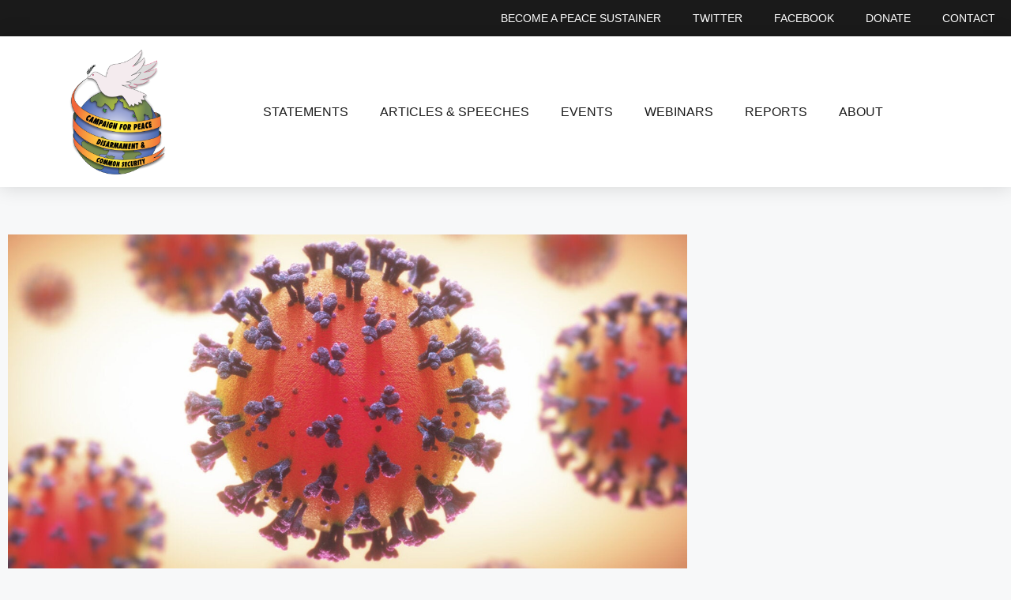

--- FILE ---
content_type: text/html; charset=UTF-8
request_url: https://cpdcs.org/a-critical-time-for-action/
body_size: 23274
content:
<!DOCTYPE html>
<html lang="en-US">
<head>
	<meta charset="UTF-8">
	<title>A Critical Time for Action &#8211; Campaign for Peace, Disarmament and Common Security</title>
<meta name='robots' content='max-image-preview:large' />
            <script type="text/javascript"> var epic_news_ajax_url = 'https://cpdcs.org/?epic-ajax-request=epic-ne'; </script>
            <meta name="viewport" content="width=device-width, initial-scale=1"><link rel='dns-prefetch' href='//www.google.com' />
<link rel="alternate" type="application/rss+xml" title="Campaign for Peace, Disarmament and Common Security &raquo; Feed" href="https://cpdcs.org/feed/" />
<link rel="alternate" type="application/rss+xml" title="Campaign for Peace, Disarmament and Common Security &raquo; Comments Feed" href="https://cpdcs.org/comments/feed/" />
<link rel="alternate" type="application/rss+xml" title="Campaign for Peace, Disarmament and Common Security &raquo; A Critical Time for Action Comments Feed" href="https://cpdcs.org/a-critical-time-for-action/feed/" />
<link rel="alternate" title="oEmbed (JSON)" type="application/json+oembed" href="https://cpdcs.org/wp-json/oembed/1.0/embed?url=https%3A%2F%2Fcpdcs.org%2Fa-critical-time-for-action%2F" />
<link rel="alternate" title="oEmbed (XML)" type="text/xml+oembed" href="https://cpdcs.org/wp-json/oembed/1.0/embed?url=https%3A%2F%2Fcpdcs.org%2Fa-critical-time-for-action%2F&#038;format=xml" />
<style id='wp-img-auto-sizes-contain-inline-css'>
img:is([sizes=auto i],[sizes^="auto," i]){contain-intrinsic-size:3000px 1500px}
/*# sourceURL=wp-img-auto-sizes-contain-inline-css */
</style>
<style id='wp-emoji-styles-inline-css'>

	img.wp-smiley, img.emoji {
		display: inline !important;
		border: none !important;
		box-shadow: none !important;
		height: 1em !important;
		width: 1em !important;
		margin: 0 0.07em !important;
		vertical-align: -0.1em !important;
		background: none !important;
		padding: 0 !important;
	}
/*# sourceURL=wp-emoji-styles-inline-css */
</style>
<link rel='stylesheet' id='wp-block-library-css' href='https://cpdcs.org/wp-includes/css/dist/block-library/style.min.css?ver=76091b82b306d25921ff4337db3f87ee' media='all' />
<style id='classic-theme-styles-inline-css'>
/*! This file is auto-generated */
.wp-block-button__link{color:#fff;background-color:#32373c;border-radius:9999px;box-shadow:none;text-decoration:none;padding:calc(.667em + 2px) calc(1.333em + 2px);font-size:1.125em}.wp-block-file__button{background:#32373c;color:#fff;text-decoration:none}
/*# sourceURL=/wp-includes/css/classic-themes.min.css */
</style>
<style id='global-styles-inline-css'>
:root{--wp--preset--aspect-ratio--square: 1;--wp--preset--aspect-ratio--4-3: 4/3;--wp--preset--aspect-ratio--3-4: 3/4;--wp--preset--aspect-ratio--3-2: 3/2;--wp--preset--aspect-ratio--2-3: 2/3;--wp--preset--aspect-ratio--16-9: 16/9;--wp--preset--aspect-ratio--9-16: 9/16;--wp--preset--color--black: #000000;--wp--preset--color--cyan-bluish-gray: #abb8c3;--wp--preset--color--white: #ffffff;--wp--preset--color--pale-pink: #f78da7;--wp--preset--color--vivid-red: #cf2e2e;--wp--preset--color--luminous-vivid-orange: #ff6900;--wp--preset--color--luminous-vivid-amber: #fcb900;--wp--preset--color--light-green-cyan: #7bdcb5;--wp--preset--color--vivid-green-cyan: #00d084;--wp--preset--color--pale-cyan-blue: #8ed1fc;--wp--preset--color--vivid-cyan-blue: #0693e3;--wp--preset--color--vivid-purple: #9b51e0;--wp--preset--color--contrast: var(--contrast);--wp--preset--color--contrast-2: var(--contrast-2);--wp--preset--color--contrast-3: var(--contrast-3);--wp--preset--color--base: var(--base);--wp--preset--color--base-2: var(--base-2);--wp--preset--color--base-3: var(--base-3);--wp--preset--color--accent: var(--accent);--wp--preset--gradient--vivid-cyan-blue-to-vivid-purple: linear-gradient(135deg,rgb(6,147,227) 0%,rgb(155,81,224) 100%);--wp--preset--gradient--light-green-cyan-to-vivid-green-cyan: linear-gradient(135deg,rgb(122,220,180) 0%,rgb(0,208,130) 100%);--wp--preset--gradient--luminous-vivid-amber-to-luminous-vivid-orange: linear-gradient(135deg,rgb(252,185,0) 0%,rgb(255,105,0) 100%);--wp--preset--gradient--luminous-vivid-orange-to-vivid-red: linear-gradient(135deg,rgb(255,105,0) 0%,rgb(207,46,46) 100%);--wp--preset--gradient--very-light-gray-to-cyan-bluish-gray: linear-gradient(135deg,rgb(238,238,238) 0%,rgb(169,184,195) 100%);--wp--preset--gradient--cool-to-warm-spectrum: linear-gradient(135deg,rgb(74,234,220) 0%,rgb(151,120,209) 20%,rgb(207,42,186) 40%,rgb(238,44,130) 60%,rgb(251,105,98) 80%,rgb(254,248,76) 100%);--wp--preset--gradient--blush-light-purple: linear-gradient(135deg,rgb(255,206,236) 0%,rgb(152,150,240) 100%);--wp--preset--gradient--blush-bordeaux: linear-gradient(135deg,rgb(254,205,165) 0%,rgb(254,45,45) 50%,rgb(107,0,62) 100%);--wp--preset--gradient--luminous-dusk: linear-gradient(135deg,rgb(255,203,112) 0%,rgb(199,81,192) 50%,rgb(65,88,208) 100%);--wp--preset--gradient--pale-ocean: linear-gradient(135deg,rgb(255,245,203) 0%,rgb(182,227,212) 50%,rgb(51,167,181) 100%);--wp--preset--gradient--electric-grass: linear-gradient(135deg,rgb(202,248,128) 0%,rgb(113,206,126) 100%);--wp--preset--gradient--midnight: linear-gradient(135deg,rgb(2,3,129) 0%,rgb(40,116,252) 100%);--wp--preset--font-size--small: 13px;--wp--preset--font-size--medium: 20px;--wp--preset--font-size--large: 36px;--wp--preset--font-size--x-large: 42px;--wp--preset--spacing--20: 0.44rem;--wp--preset--spacing--30: 0.67rem;--wp--preset--spacing--40: 1rem;--wp--preset--spacing--50: 1.5rem;--wp--preset--spacing--60: 2.25rem;--wp--preset--spacing--70: 3.38rem;--wp--preset--spacing--80: 5.06rem;--wp--preset--shadow--natural: 6px 6px 9px rgba(0, 0, 0, 0.2);--wp--preset--shadow--deep: 12px 12px 50px rgba(0, 0, 0, 0.4);--wp--preset--shadow--sharp: 6px 6px 0px rgba(0, 0, 0, 0.2);--wp--preset--shadow--outlined: 6px 6px 0px -3px rgb(255, 255, 255), 6px 6px rgb(0, 0, 0);--wp--preset--shadow--crisp: 6px 6px 0px rgb(0, 0, 0);}:where(.is-layout-flex){gap: 0.5em;}:where(.is-layout-grid){gap: 0.5em;}body .is-layout-flex{display: flex;}.is-layout-flex{flex-wrap: wrap;align-items: center;}.is-layout-flex > :is(*, div){margin: 0;}body .is-layout-grid{display: grid;}.is-layout-grid > :is(*, div){margin: 0;}:where(.wp-block-columns.is-layout-flex){gap: 2em;}:where(.wp-block-columns.is-layout-grid){gap: 2em;}:where(.wp-block-post-template.is-layout-flex){gap: 1.25em;}:where(.wp-block-post-template.is-layout-grid){gap: 1.25em;}.has-black-color{color: var(--wp--preset--color--black) !important;}.has-cyan-bluish-gray-color{color: var(--wp--preset--color--cyan-bluish-gray) !important;}.has-white-color{color: var(--wp--preset--color--white) !important;}.has-pale-pink-color{color: var(--wp--preset--color--pale-pink) !important;}.has-vivid-red-color{color: var(--wp--preset--color--vivid-red) !important;}.has-luminous-vivid-orange-color{color: var(--wp--preset--color--luminous-vivid-orange) !important;}.has-luminous-vivid-amber-color{color: var(--wp--preset--color--luminous-vivid-amber) !important;}.has-light-green-cyan-color{color: var(--wp--preset--color--light-green-cyan) !important;}.has-vivid-green-cyan-color{color: var(--wp--preset--color--vivid-green-cyan) !important;}.has-pale-cyan-blue-color{color: var(--wp--preset--color--pale-cyan-blue) !important;}.has-vivid-cyan-blue-color{color: var(--wp--preset--color--vivid-cyan-blue) !important;}.has-vivid-purple-color{color: var(--wp--preset--color--vivid-purple) !important;}.has-black-background-color{background-color: var(--wp--preset--color--black) !important;}.has-cyan-bluish-gray-background-color{background-color: var(--wp--preset--color--cyan-bluish-gray) !important;}.has-white-background-color{background-color: var(--wp--preset--color--white) !important;}.has-pale-pink-background-color{background-color: var(--wp--preset--color--pale-pink) !important;}.has-vivid-red-background-color{background-color: var(--wp--preset--color--vivid-red) !important;}.has-luminous-vivid-orange-background-color{background-color: var(--wp--preset--color--luminous-vivid-orange) !important;}.has-luminous-vivid-amber-background-color{background-color: var(--wp--preset--color--luminous-vivid-amber) !important;}.has-light-green-cyan-background-color{background-color: var(--wp--preset--color--light-green-cyan) !important;}.has-vivid-green-cyan-background-color{background-color: var(--wp--preset--color--vivid-green-cyan) !important;}.has-pale-cyan-blue-background-color{background-color: var(--wp--preset--color--pale-cyan-blue) !important;}.has-vivid-cyan-blue-background-color{background-color: var(--wp--preset--color--vivid-cyan-blue) !important;}.has-vivid-purple-background-color{background-color: var(--wp--preset--color--vivid-purple) !important;}.has-black-border-color{border-color: var(--wp--preset--color--black) !important;}.has-cyan-bluish-gray-border-color{border-color: var(--wp--preset--color--cyan-bluish-gray) !important;}.has-white-border-color{border-color: var(--wp--preset--color--white) !important;}.has-pale-pink-border-color{border-color: var(--wp--preset--color--pale-pink) !important;}.has-vivid-red-border-color{border-color: var(--wp--preset--color--vivid-red) !important;}.has-luminous-vivid-orange-border-color{border-color: var(--wp--preset--color--luminous-vivid-orange) !important;}.has-luminous-vivid-amber-border-color{border-color: var(--wp--preset--color--luminous-vivid-amber) !important;}.has-light-green-cyan-border-color{border-color: var(--wp--preset--color--light-green-cyan) !important;}.has-vivid-green-cyan-border-color{border-color: var(--wp--preset--color--vivid-green-cyan) !important;}.has-pale-cyan-blue-border-color{border-color: var(--wp--preset--color--pale-cyan-blue) !important;}.has-vivid-cyan-blue-border-color{border-color: var(--wp--preset--color--vivid-cyan-blue) !important;}.has-vivid-purple-border-color{border-color: var(--wp--preset--color--vivid-purple) !important;}.has-vivid-cyan-blue-to-vivid-purple-gradient-background{background: var(--wp--preset--gradient--vivid-cyan-blue-to-vivid-purple) !important;}.has-light-green-cyan-to-vivid-green-cyan-gradient-background{background: var(--wp--preset--gradient--light-green-cyan-to-vivid-green-cyan) !important;}.has-luminous-vivid-amber-to-luminous-vivid-orange-gradient-background{background: var(--wp--preset--gradient--luminous-vivid-amber-to-luminous-vivid-orange) !important;}.has-luminous-vivid-orange-to-vivid-red-gradient-background{background: var(--wp--preset--gradient--luminous-vivid-orange-to-vivid-red) !important;}.has-very-light-gray-to-cyan-bluish-gray-gradient-background{background: var(--wp--preset--gradient--very-light-gray-to-cyan-bluish-gray) !important;}.has-cool-to-warm-spectrum-gradient-background{background: var(--wp--preset--gradient--cool-to-warm-spectrum) !important;}.has-blush-light-purple-gradient-background{background: var(--wp--preset--gradient--blush-light-purple) !important;}.has-blush-bordeaux-gradient-background{background: var(--wp--preset--gradient--blush-bordeaux) !important;}.has-luminous-dusk-gradient-background{background: var(--wp--preset--gradient--luminous-dusk) !important;}.has-pale-ocean-gradient-background{background: var(--wp--preset--gradient--pale-ocean) !important;}.has-electric-grass-gradient-background{background: var(--wp--preset--gradient--electric-grass) !important;}.has-midnight-gradient-background{background: var(--wp--preset--gradient--midnight) !important;}.has-small-font-size{font-size: var(--wp--preset--font-size--small) !important;}.has-medium-font-size{font-size: var(--wp--preset--font-size--medium) !important;}.has-large-font-size{font-size: var(--wp--preset--font-size--large) !important;}.has-x-large-font-size{font-size: var(--wp--preset--font-size--x-large) !important;}
:where(.wp-block-post-template.is-layout-flex){gap: 1.25em;}:where(.wp-block-post-template.is-layout-grid){gap: 1.25em;}
:where(.wp-block-term-template.is-layout-flex){gap: 1.25em;}:where(.wp-block-term-template.is-layout-grid){gap: 1.25em;}
:where(.wp-block-columns.is-layout-flex){gap: 2em;}:where(.wp-block-columns.is-layout-grid){gap: 2em;}
:root :where(.wp-block-pullquote){font-size: 1.5em;line-height: 1.6;}
/*# sourceURL=global-styles-inline-css */
</style>
<link rel='stylesheet' id='ctct_form_styles-css' href='https://cpdcs.org/wp-content/plugins/constant-contact-forms/assets/css/style.css?ver=2.16.0' media='all' />
<link rel='stylesheet' id='generate-style-css' href='https://cpdcs.org/wp-content/themes/generatepress/assets/css/main.min.css?ver=3.6.1' media='all' />
<style id='generate-style-inline-css'>
body{background-color:#f7f8f9;color:#222222;}a{color:#1e73be;}a:hover, a:focus, a:active{color:#000000;}.wp-block-group__inner-container{max-width:1200px;margin-left:auto;margin-right:auto;}.site-header .header-image{width:1170px;}:root{--contrast:#222222;--contrast-2:#575760;--contrast-3:#b2b2be;--base:#f0f0f0;--base-2:#f7f8f9;--base-3:#ffffff;--accent:#1e73be;}:root .has-contrast-color{color:var(--contrast);}:root .has-contrast-background-color{background-color:var(--contrast);}:root .has-contrast-2-color{color:var(--contrast-2);}:root .has-contrast-2-background-color{background-color:var(--contrast-2);}:root .has-contrast-3-color{color:var(--contrast-3);}:root .has-contrast-3-background-color{background-color:var(--contrast-3);}:root .has-base-color{color:var(--base);}:root .has-base-background-color{background-color:var(--base);}:root .has-base-2-color{color:var(--base-2);}:root .has-base-2-background-color{background-color:var(--base-2);}:root .has-base-3-color{color:var(--base-3);}:root .has-base-3-background-color{background-color:var(--base-3);}:root .has-accent-color{color:var(--accent);}:root .has-accent-background-color{background-color:var(--accent);}body, button, input, select, textarea{font-family:-apple-system, system-ui, BlinkMacSystemFont, "Segoe UI", Helvetica, Arial, sans-serif, "Apple Color Emoji", "Segoe UI Emoji", "Segoe UI Symbol";}body{line-height:1.5;}.entry-content > [class*="wp-block-"]:not(:last-child):not(.wp-block-heading){margin-bottom:1.5em;}.main-navigation .main-nav ul ul li a{font-size:14px;}.sidebar .widget, .footer-widgets .widget{font-size:17px;}@media (max-width:768px){h1{font-size:31px;}h2{font-size:27px;}h3{font-size:24px;}h4{font-size:22px;}h5{font-size:19px;}}.top-bar{background-color:#636363;color:#ffffff;}.top-bar a{color:#ffffff;}.top-bar a:hover{color:#303030;}.site-header{background-color:#ffffff;}.main-title a,.main-title a:hover{color:#222222;}.site-description{color:#757575;}.mobile-menu-control-wrapper .menu-toggle,.mobile-menu-control-wrapper .menu-toggle:hover,.mobile-menu-control-wrapper .menu-toggle:focus,.has-inline-mobile-toggle #site-navigation.toggled{background-color:rgba(0, 0, 0, 0.02);}.main-navigation,.main-navigation ul ul{background-color:#ffffff;}.main-navigation .main-nav ul li a, .main-navigation .menu-toggle, .main-navigation .menu-bar-items{color:#515151;}.main-navigation .main-nav ul li:not([class*="current-menu-"]):hover > a, .main-navigation .main-nav ul li:not([class*="current-menu-"]):focus > a, .main-navigation .main-nav ul li.sfHover:not([class*="current-menu-"]) > a, .main-navigation .menu-bar-item:hover > a, .main-navigation .menu-bar-item.sfHover > a{color:#7a8896;background-color:#ffffff;}button.menu-toggle:hover,button.menu-toggle:focus{color:#515151;}.main-navigation .main-nav ul li[class*="current-menu-"] > a{color:#7a8896;background-color:#ffffff;}.navigation-search input[type="search"],.navigation-search input[type="search"]:active, .navigation-search input[type="search"]:focus, .main-navigation .main-nav ul li.search-item.active > a, .main-navigation .menu-bar-items .search-item.active > a{color:#7a8896;background-color:#ffffff;}.main-navigation ul ul{background-color:#eaeaea;}.main-navigation .main-nav ul ul li a{color:#515151;}.main-navigation .main-nav ul ul li:not([class*="current-menu-"]):hover > a,.main-navigation .main-nav ul ul li:not([class*="current-menu-"]):focus > a, .main-navigation .main-nav ul ul li.sfHover:not([class*="current-menu-"]) > a{color:#7a8896;background-color:#eaeaea;}.main-navigation .main-nav ul ul li[class*="current-menu-"] > a{color:#7a8896;background-color:#eaeaea;}.separate-containers .inside-article, .separate-containers .comments-area, .separate-containers .page-header, .one-container .container, .separate-containers .paging-navigation, .inside-page-header{background-color:#ffffff;}.entry-title a{color:#222222;}.entry-title a:hover{color:#55555e;}.entry-meta{color:#595959;}.sidebar .widget{background-color:#ffffff;}.footer-widgets{background-color:#ffffff;}.footer-widgets .widget-title{color:#000000;}.site-info{color:#ffffff;background-color:#55555e;}.site-info a{color:#ffffff;}.site-info a:hover{color:#d3d3d3;}.footer-bar .widget_nav_menu .current-menu-item a{color:#d3d3d3;}input[type="text"],input[type="email"],input[type="url"],input[type="password"],input[type="search"],input[type="tel"],input[type="number"],textarea,select{color:#666666;background-color:#fafafa;border-color:#cccccc;}input[type="text"]:focus,input[type="email"]:focus,input[type="url"]:focus,input[type="password"]:focus,input[type="search"]:focus,input[type="tel"]:focus,input[type="number"]:focus,textarea:focus,select:focus{color:#666666;background-color:#ffffff;border-color:#bfbfbf;}button,html input[type="button"],input[type="reset"],input[type="submit"],a.button,a.wp-block-button__link:not(.has-background){color:#ffffff;background-color:#55555e;}button:hover,html input[type="button"]:hover,input[type="reset"]:hover,input[type="submit"]:hover,a.button:hover,button:focus,html input[type="button"]:focus,input[type="reset"]:focus,input[type="submit"]:focus,a.button:focus,a.wp-block-button__link:not(.has-background):active,a.wp-block-button__link:not(.has-background):focus,a.wp-block-button__link:not(.has-background):hover{color:#ffffff;background-color:#3f4047;}a.generate-back-to-top{background-color:rgba( 0,0,0,0.4 );color:#ffffff;}a.generate-back-to-top:hover,a.generate-back-to-top:focus{background-color:rgba( 0,0,0,0.6 );color:#ffffff;}:root{--gp-search-modal-bg-color:var(--base-3);--gp-search-modal-text-color:var(--contrast);--gp-search-modal-overlay-bg-color:rgba(0,0,0,0.2);}@media (max-width: 768px){.main-navigation .menu-bar-item:hover > a, .main-navigation .menu-bar-item.sfHover > a{background:none;color:#515151;}}.inside-top-bar.grid-container{max-width:1280px;}.inside-header.grid-container{max-width:1280px;}.site-main .wp-block-group__inner-container{padding:40px;}.separate-containers .paging-navigation{padding-top:20px;padding-bottom:20px;}.entry-content .alignwide, body:not(.no-sidebar) .entry-content .alignfull{margin-left:-40px;width:calc(100% + 80px);max-width:calc(100% + 80px);}.rtl .menu-item-has-children .dropdown-menu-toggle{padding-left:20px;}.rtl .main-navigation .main-nav ul li.menu-item-has-children > a{padding-right:20px;}.footer-widgets-container.grid-container{max-width:1280px;}.inside-site-info.grid-container{max-width:1280px;}@media (max-width:768px){.separate-containers .inside-article, .separate-containers .comments-area, .separate-containers .page-header, .separate-containers .paging-navigation, .one-container .site-content, .inside-page-header{padding:30px;}.site-main .wp-block-group__inner-container{padding:30px;}.inside-top-bar{padding-right:30px;padding-left:30px;}.inside-header{padding-right:30px;padding-left:30px;}.widget-area .widget{padding-top:30px;padding-right:30px;padding-bottom:30px;padding-left:30px;}.footer-widgets-container{padding-top:30px;padding-right:30px;padding-bottom:30px;padding-left:30px;}.inside-site-info{padding-right:30px;padding-left:30px;}.entry-content .alignwide, body:not(.no-sidebar) .entry-content .alignfull{margin-left:-30px;width:calc(100% + 60px);max-width:calc(100% + 60px);}.one-container .site-main .paging-navigation{margin-bottom:20px;}}/* End cached CSS */.is-right-sidebar{width:30%;}.is-left-sidebar{width:30%;}.site-content .content-area{width:70%;}@media (max-width: 768px){.main-navigation .menu-toggle,.sidebar-nav-mobile:not(#sticky-placeholder){display:block;}.main-navigation ul,.gen-sidebar-nav,.main-navigation:not(.slideout-navigation):not(.toggled) .main-nav > ul,.has-inline-mobile-toggle #site-navigation .inside-navigation > *:not(.navigation-search):not(.main-nav){display:none;}.nav-align-right .inside-navigation,.nav-align-center .inside-navigation{justify-content:space-between;}.has-inline-mobile-toggle .mobile-menu-control-wrapper{display:flex;flex-wrap:wrap;}.has-inline-mobile-toggle .inside-header{flex-direction:row;text-align:left;flex-wrap:wrap;}.has-inline-mobile-toggle .header-widget,.has-inline-mobile-toggle #site-navigation{flex-basis:100%;}.nav-float-left .has-inline-mobile-toggle #site-navigation{order:10;}}
.elementor-template-full-width .site-content{display:block;}
.dynamic-author-image-rounded{border-radius:100%;}.dynamic-featured-image, .dynamic-author-image{vertical-align:middle;}.one-container.blog .dynamic-content-template:not(:last-child), .one-container.archive .dynamic-content-template:not(:last-child){padding-bottom:0px;}.dynamic-entry-excerpt > p:last-child{margin-bottom:0px;}
/*# sourceURL=generate-style-inline-css */
</style>
<link rel='stylesheet' id='elementor-frontend-css' href='https://cpdcs.org/wp-content/plugins/elementor/assets/css/frontend.min.css?ver=3.34.4' media='all' />
<link rel='stylesheet' id='widget-nav-menu-css' href='https://cpdcs.org/wp-content/plugins/elementor-pro/assets/css/widget-nav-menu.min.css?ver=3.34.2' media='all' />
<link rel='stylesheet' id='widget-image-css' href='https://cpdcs.org/wp-content/plugins/elementor/assets/css/widget-image.min.css?ver=3.34.4' media='all' />
<link rel='stylesheet' id='e-sticky-css' href='https://cpdcs.org/wp-content/plugins/elementor-pro/assets/css/modules/sticky.min.css?ver=3.34.2' media='all' />
<link rel='stylesheet' id='widget-heading-css' href='https://cpdcs.org/wp-content/plugins/elementor/assets/css/widget-heading.min.css?ver=3.34.4' media='all' />
<link rel='stylesheet' id='widget-post-info-css' href='https://cpdcs.org/wp-content/plugins/elementor-pro/assets/css/widget-post-info.min.css?ver=3.34.2' media='all' />
<link rel='stylesheet' id='widget-icon-list-css' href='https://cpdcs.org/wp-content/plugins/elementor/assets/css/widget-icon-list.min.css?ver=3.34.4' media='all' />
<link rel='stylesheet' id='widget-share-buttons-css' href='https://cpdcs.org/wp-content/plugins/elementor-pro/assets/css/widget-share-buttons.min.css?ver=3.34.2' media='all' />
<link rel='stylesheet' id='e-apple-webkit-css' href='https://cpdcs.org/wp-content/plugins/elementor/assets/css/conditionals/apple-webkit.min.css?ver=3.34.4' media='all' />
<link rel='stylesheet' id='widget-divider-css' href='https://cpdcs.org/wp-content/plugins/elementor/assets/css/widget-divider.min.css?ver=3.34.4' media='all' />
<link rel='stylesheet' id='widget-social-css' href='https://cpdcs.org/wp-content/plugins/elementor-pro/assets/css/widget-social.min.css?ver=3.34.2' media='all' />
<link rel='stylesheet' id='elementor-post-9-css' href='https://cpdcs.org/wp-content/uploads/elementor/css/post-9.css?ver=1769815081' media='all' />
<link rel='stylesheet' id='jet-blog-css' href='https://cpdcs.org/wp-content/plugins/jet-blog/assets/css/jet-blog.css?ver=2.4.8' media='all' />
<link rel='stylesheet' id='jet-tabs-frontend-css' href='https://cpdcs.org/wp-content/plugins/jet-tabs/assets/css/jet-tabs-frontend.css?ver=2.2.13' media='all' />
<link rel='stylesheet' id='swiper-css' href='https://cpdcs.org/wp-content/plugins/elementor/assets/lib/swiper/v8/css/swiper.min.css?ver=8.4.5' media='all' />
<link rel='stylesheet' id='elementor-post-48-css' href='https://cpdcs.org/wp-content/uploads/elementor/css/post-48.css?ver=1769815081' media='all' />
<link rel='stylesheet' id='elementor-post-4961-css' href='https://cpdcs.org/wp-content/uploads/elementor/css/post-4961.css?ver=1769815081' media='all' />
<link rel='stylesheet' id='elementor-post-3808-css' href='https://cpdcs.org/wp-content/uploads/elementor/css/post-3808.css?ver=1769815335' media='all' />
<link rel='stylesheet' id='generate-blog-images-css' href='https://cpdcs.org/wp-content/plugins/gp-premium/blog/functions/css/featured-images.min.css?ver=2.5.5' media='all' />
<link rel='stylesheet' id='epic-icon-css' href='https://cpdcs.org/wp-content/plugins/epic-news-element/assets/fonts/jegicon/jegicon.css?ver=76091b82b306d25921ff4337db3f87ee' media='all' />
<link rel='stylesheet' id='font-awesome-css' href='https://cpdcs.org/wp-content/plugins/elementor/assets/lib/font-awesome/css/font-awesome.min.css?ver=4.7.0' media='all' />
<link rel='stylesheet' id='epic-style-css' href='https://cpdcs.org/wp-content/plugins/epic-news-element/assets/css/style.min.css?ver=76091b82b306d25921ff4337db3f87ee' media='all' />
<link rel='stylesheet' id='elementor-gf-local-roboto-css' href='https://cpdcs.org/wp-content/uploads/elementor/google-fonts/css/roboto.css?ver=1742491523' media='all' />
<link rel='stylesheet' id='elementor-gf-local-robotoslab-css' href='https://cpdcs.org/wp-content/uploads/elementor/google-fonts/css/robotoslab.css?ver=1742491538' media='all' />
<link rel='stylesheet' id='elementor-gf-local-anaheim-css' href='https://cpdcs.org/wp-content/uploads/elementor/google-fonts/css/anaheim.css?ver=1742491543' media='all' />
<script src="https://cpdcs.org/wp-includes/js/jquery/jquery.min.js?ver=3.7.1" id="jquery-core-js"></script>
<script src="https://cpdcs.org/wp-includes/js/jquery/jquery-migrate.min.js?ver=3.4.1" id="jquery-migrate-js"></script>
<link rel="https://api.w.org/" href="https://cpdcs.org/wp-json/" /><link rel="alternate" title="JSON" type="application/json" href="https://cpdcs.org/wp-json/wp/v2/posts/711" /><link rel="EditURI" type="application/rsd+xml" title="RSD" href="https://cpdcs.org/xmlrpc.php?rsd" />
<link rel="canonical" href="https://cpdcs.org/a-critical-time-for-action/" />
<link rel="pingback" href="https://cpdcs.org/xmlrpc.php">
<meta name="generator" content="Elementor 3.34.4; features: e_font_icon_svg, additional_custom_breakpoints; settings: css_print_method-external, google_font-enabled, font_display-auto">
			<style>
				.e-con.e-parent:nth-of-type(n+4):not(.e-lazyloaded):not(.e-no-lazyload),
				.e-con.e-parent:nth-of-type(n+4):not(.e-lazyloaded):not(.e-no-lazyload) * {
					background-image: none !important;
				}
				@media screen and (max-height: 1024px) {
					.e-con.e-parent:nth-of-type(n+3):not(.e-lazyloaded):not(.e-no-lazyload),
					.e-con.e-parent:nth-of-type(n+3):not(.e-lazyloaded):not(.e-no-lazyload) * {
						background-image: none !important;
					}
				}
				@media screen and (max-height: 640px) {
					.e-con.e-parent:nth-of-type(n+2):not(.e-lazyloaded):not(.e-no-lazyload),
					.e-con.e-parent:nth-of-type(n+2):not(.e-lazyloaded):not(.e-no-lazyload) * {
						background-image: none !important;
					}
				}
			</style>
			<link rel="icon" href="https://cpdcs.org/wp-content/uploads/2021/09/cpdcs-logo-75x75.png" sizes="32x32" />
<link rel="icon" href="https://cpdcs.org/wp-content/uploads/2021/09/cpdcs-logo-300x300.png" sizes="192x192" />
<link rel="apple-touch-icon" href="https://cpdcs.org/wp-content/uploads/2021/09/cpdcs-logo-300x300.png" />
<meta name="msapplication-TileImage" content="https://cpdcs.org/wp-content/uploads/2021/09/cpdcs-logo-300x300.png" />
<style id="jeg_dynamic_css" type="text/css" data-type="jeg_custom-css"></style>		<style id="wp-custom-css">
			/*remove gap above youtube videos*/

.wp-embed-responsive .wp-block-embed.wp-embed-aspect-4-3 .wp-block-embed__wrapper:before {
    padding-top: 0;
}

/*delete metadata on postid-4003 */
.postid-4003 .elementor-3808 .elementor-element.elementor-element-3747ede4 .elementor-icon-list-items.elementor-inline-items {
    margin-right: calc(0px/2);
    margin-left: calc(0px/2);
    display: none;
}

/* constant contact form*/
.ctct-submit, .ctct-label-top, .ctct-submitted {
	margin-top: 15px;
}

.add-image-border{
	border: solid 1px black;
}
	
	/* Add gap between images and text*/
	
.jet-smart-listing__post.has-post-thumb{
    column-gap: 10px;
}		</style>
		<style>:root,::before,::after{--mec-color-skin: #2d5c88;--mec-color-skin-rgba-1: rgba(45,92,136,.25);--mec-color-skin-rgba-2: rgba(45,92,136,.5);--mec-color-skin-rgba-3: rgba(45,92,136,.75);--mec-color-skin-rgba-4: rgba(45,92,136,.11);--mec-primary-border-radius: ;--mec-secondary-border-radius: ;--mec-container-normal-width: 1196px;--mec-container-large-width: 1690px;--mec-fes-main-color: #40d9f1;--mec-fes-main-color-rgba-1: rgba(64, 217, 241, 0.12);--mec-fes-main-color-rgba-2: rgba(64, 217, 241, 0.23);--mec-fes-main-color-rgba-3: rgba(64, 217, 241, 0.03);--mec-fes-main-color-rgba-4: rgba(64, 217, 241, 0.3);--mec-fes-main-color-rgba-5: rgb(64 217 241 / 7%);--mec-fes-main-color-rgba-6: rgba(64, 217, 241, 0.2);</style><style>.elementor-kit-9 h1 {
    color: #1B1B1B;
    font-family: "Anaheim", Sans-serif;
    font-weight: 500;
    font-size: 59px;
    padding-top: 6vh;
}</style></head>

<body data-rsssl=1 class="wp-singular post-template-default single single-post postid-711 single-format-standard wp-custom-logo wp-embed-responsive wp-theme-generatepress post-image-above-header post-image-aligned-center sticky-menu-fade mec-theme-generatepress ctct-generatepress right-sidebar nav-float-right separate-containers header-aligned-left dropdown-hover featured-image-active elementor-default elementor-template-full-width elementor-kit-9 elementor-page-3808 full-width-content" itemtype="https://schema.org/Blog" itemscope>
	<a class="screen-reader-text skip-link" href="#content" title="Skip to content">Skip to content</a>		<header data-elementor-type="header" data-elementor-id="48" class="elementor elementor-48 elementor-location-header" data-elementor-post-type="elementor_library">
					<section class="elementor-section elementor-top-section elementor-element elementor-element-703f3f4 elementor-section-height-min-height elementor-section-full_width elementor-section-content-middle elementor-section-height-default elementor-section-items-middle" data-id="703f3f4" data-element_type="section" data-settings="{&quot;background_background&quot;:&quot;classic&quot;}">
						<div class="elementor-container elementor-column-gap-no">
					<div class="elementor-column elementor-col-100 elementor-top-column elementor-element elementor-element-8525cdf" data-id="8525cdf" data-element_type="column">
			<div class="elementor-widget-wrap elementor-element-populated">
						<div class="elementor-element elementor-element-20d07c8 elementor-nav-menu__align-end elementor-nav-menu--dropdown-tablet elementor-nav-menu__text-align-aside elementor-nav-menu--toggle elementor-nav-menu--burger elementor-widget elementor-widget-nav-menu" data-id="20d07c8" data-element_type="widget" data-settings="{&quot;layout&quot;:&quot;horizontal&quot;,&quot;submenu_icon&quot;:{&quot;value&quot;:&quot;&lt;svg aria-hidden=\&quot;true\&quot; class=\&quot;e-font-icon-svg e-fas-caret-down\&quot; viewBox=\&quot;0 0 320 512\&quot; xmlns=\&quot;http:\/\/www.w3.org\/2000\/svg\&quot;&gt;&lt;path d=\&quot;M31.3 192h257.3c17.8 0 26.7 21.5 14.1 34.1L174.1 354.8c-7.8 7.8-20.5 7.8-28.3 0L17.2 226.1C4.6 213.5 13.5 192 31.3 192z\&quot;&gt;&lt;\/path&gt;&lt;\/svg&gt;&quot;,&quot;library&quot;:&quot;fa-solid&quot;},&quot;toggle&quot;:&quot;burger&quot;}" data-widget_type="nav-menu.default">
				<div class="elementor-widget-container">
								<nav aria-label="Menu" class="elementor-nav-menu--main elementor-nav-menu__container elementor-nav-menu--layout-horizontal e--pointer-none">
				<ul id="menu-1-20d07c8" class="elementor-nav-menu"><li class="menu-item menu-item-type-post_type menu-item-object-page menu-item-4462"><a href="https://cpdcs.org/become-a-peace-sustainer/" class="elementor-item">Become a Peace Sustainer</a></li>
<li class="menu-item menu-item-type-custom menu-item-object-custom menu-item-2662"><a href="https://twitter.com/c4pdcs" class="elementor-item">Twitter</a></li>
<li class="menu-item menu-item-type-custom menu-item-object-custom menu-item-2661"><a href="https://www.facebook.com/CPDCS/" class="elementor-item">Facebook</a></li>
<li class="menu-item menu-item-type-post_type menu-item-object-page menu-item-3498"><a href="https://cpdcs.org/donate/" class="elementor-item">Donate</a></li>
<li class="menu-item menu-item-type-post_type menu-item-object-page menu-item-2649"><a href="https://cpdcs.org/contact/" class="elementor-item">Contact</a></li>
</ul>			</nav>
					<div class="elementor-menu-toggle" role="button" tabindex="0" aria-label="Menu Toggle" aria-expanded="false">
			<svg aria-hidden="true" role="presentation" class="elementor-menu-toggle__icon--open e-font-icon-svg e-eicon-menu-bar" viewBox="0 0 1000 1000" xmlns="http://www.w3.org/2000/svg"><path d="M104 333H896C929 333 958 304 958 271S929 208 896 208H104C71 208 42 237 42 271S71 333 104 333ZM104 583H896C929 583 958 554 958 521S929 458 896 458H104C71 458 42 487 42 521S71 583 104 583ZM104 833H896C929 833 958 804 958 771S929 708 896 708H104C71 708 42 737 42 771S71 833 104 833Z"></path></svg><svg aria-hidden="true" role="presentation" class="elementor-menu-toggle__icon--close e-font-icon-svg e-eicon-close" viewBox="0 0 1000 1000" xmlns="http://www.w3.org/2000/svg"><path d="M742 167L500 408 258 167C246 154 233 150 217 150 196 150 179 158 167 167 154 179 150 196 150 212 150 229 154 242 171 254L408 500 167 742C138 771 138 800 167 829 196 858 225 858 254 829L496 587 738 829C750 842 767 846 783 846 800 846 817 842 829 829 842 817 846 804 846 783 846 767 842 750 829 737L588 500 833 258C863 229 863 200 833 171 804 137 775 137 742 167Z"></path></svg>		</div>
					<nav class="elementor-nav-menu--dropdown elementor-nav-menu__container" aria-hidden="true">
				<ul id="menu-2-20d07c8" class="elementor-nav-menu"><li class="menu-item menu-item-type-post_type menu-item-object-page menu-item-4462"><a href="https://cpdcs.org/become-a-peace-sustainer/" class="elementor-item" tabindex="-1">Become a Peace Sustainer</a></li>
<li class="menu-item menu-item-type-custom menu-item-object-custom menu-item-2662"><a href="https://twitter.com/c4pdcs" class="elementor-item" tabindex="-1">Twitter</a></li>
<li class="menu-item menu-item-type-custom menu-item-object-custom menu-item-2661"><a href="https://www.facebook.com/CPDCS/" class="elementor-item" tabindex="-1">Facebook</a></li>
<li class="menu-item menu-item-type-post_type menu-item-object-page menu-item-3498"><a href="https://cpdcs.org/donate/" class="elementor-item" tabindex="-1">Donate</a></li>
<li class="menu-item menu-item-type-post_type menu-item-object-page menu-item-2649"><a href="https://cpdcs.org/contact/" class="elementor-item" tabindex="-1">Contact</a></li>
</ul>			</nav>
						</div>
				</div>
					</div>
		</div>
					</div>
		</section>
				<header class="elementor-section elementor-top-section elementor-element elementor-element-5a72c058 elementor-section-content-middle elementor-section-height-min-height sticky-header elementor-section-full_width elementor-section-height-default elementor-section-items-middle" data-id="5a72c058" data-element_type="section" data-settings="{&quot;background_background&quot;:&quot;classic&quot;,&quot;sticky&quot;:&quot;top&quot;,&quot;sticky_on&quot;:[&quot;desktop&quot;],&quot;sticky_effects_offset&quot;:90,&quot;sticky_offset&quot;:0,&quot;sticky_anchor_link_offset&quot;:0}">
						<div class="elementor-container elementor-column-gap-no">
					<div class="elementor-column elementor-col-50 elementor-top-column elementor-element elementor-element-3b3fa35f" data-id="3b3fa35f" data-element_type="column">
			<div class="elementor-widget-wrap elementor-element-populated">
						<div class="elementor-element elementor-element-45748e61 logo elementor-widget elementor-widget-theme-site-logo elementor-widget-image" data-id="45748e61" data-element_type="widget" data-widget_type="theme-site-logo.default">
				<div class="elementor-widget-container">
											<a href="https://cpdcs.org">
			<img src="https://cpdcs.org/wp-content/uploads/2021/09/cpdcs-logo.png" class="attachment-full size-full wp-image-5500" alt="Campaign for Peace, Disarmament and Common Security" />				</a>
											</div>
				</div>
					</div>
		</div>
				<div class="elementor-column elementor-col-50 elementor-top-column elementor-element elementor-element-7f0a9a30" data-id="7f0a9a30" data-element_type="column">
			<div class="elementor-widget-wrap elementor-element-populated">
						<div class="elementor-element elementor-element-5a0608a elementor-nav-menu__align-center elementor-nav-menu--dropdown-mobile elementor-nav-menu--stretch elementor-nav-menu__text-align-center elementor-nav-menu--toggle elementor-nav-menu--burger elementor-widget elementor-widget-nav-menu" data-id="5a0608a" data-element_type="widget" data-settings="{&quot;full_width&quot;:&quot;stretch&quot;,&quot;layout&quot;:&quot;horizontal&quot;,&quot;submenu_icon&quot;:{&quot;value&quot;:&quot;&lt;svg aria-hidden=\&quot;true\&quot; class=\&quot;e-font-icon-svg e-fas-caret-down\&quot; viewBox=\&quot;0 0 320 512\&quot; xmlns=\&quot;http:\/\/www.w3.org\/2000\/svg\&quot;&gt;&lt;path d=\&quot;M31.3 192h257.3c17.8 0 26.7 21.5 14.1 34.1L174.1 354.8c-7.8 7.8-20.5 7.8-28.3 0L17.2 226.1C4.6 213.5 13.5 192 31.3 192z\&quot;&gt;&lt;\/path&gt;&lt;\/svg&gt;&quot;,&quot;library&quot;:&quot;fa-solid&quot;},&quot;toggle&quot;:&quot;burger&quot;}" data-widget_type="nav-menu.default">
				<div class="elementor-widget-container">
								<nav aria-label="Menu" class="elementor-nav-menu--main elementor-nav-menu__container elementor-nav-menu--layout-horizontal e--pointer-underline e--animation-grow">
				<ul id="menu-1-5a0608a" class="elementor-nav-menu"><li class="menu-item menu-item-type-post_type menu-item-object-page menu-item-6368"><a href="https://cpdcs.org/statements/" class="elementor-item">Statements</a></li>
<li class="menu-item menu-item-type-post_type menu-item-object-page menu-item-6366"><a href="https://cpdcs.org/articles-and-speeches/" class="elementor-item">Articles &#038; Speeches</a></li>
<li class="menu-item menu-item-type-post_type menu-item-object-page menu-item-3375"><a href="https://cpdcs.org/events/" class="elementor-item">Events</a></li>
<li class="menu-item menu-item-type-post_type menu-item-object-page menu-item-6371"><a href="https://cpdcs.org/webinars/" class="elementor-item">Webinars</a></li>
<li class="menu-item menu-item-type-post_type menu-item-object-page menu-item-6461"><a href="https://cpdcs.org/reports/" class="elementor-item">Reports</a></li>
<li class="menu-item menu-item-type-post_type menu-item-object-page menu-item-22"><a href="https://cpdcs.org/who-we-are/" class="elementor-item">About</a></li>
</ul>			</nav>
					<div class="elementor-menu-toggle" role="button" tabindex="0" aria-label="Menu Toggle" aria-expanded="false">
			<svg aria-hidden="true" role="presentation" class="elementor-menu-toggle__icon--open e-font-icon-svg e-eicon-menu-bar" viewBox="0 0 1000 1000" xmlns="http://www.w3.org/2000/svg"><path d="M104 333H896C929 333 958 304 958 271S929 208 896 208H104C71 208 42 237 42 271S71 333 104 333ZM104 583H896C929 583 958 554 958 521S929 458 896 458H104C71 458 42 487 42 521S71 583 104 583ZM104 833H896C929 833 958 804 958 771S929 708 896 708H104C71 708 42 737 42 771S71 833 104 833Z"></path></svg><svg aria-hidden="true" role="presentation" class="elementor-menu-toggle__icon--close e-font-icon-svg e-eicon-close" viewBox="0 0 1000 1000" xmlns="http://www.w3.org/2000/svg"><path d="M742 167L500 408 258 167C246 154 233 150 217 150 196 150 179 158 167 167 154 179 150 196 150 212 150 229 154 242 171 254L408 500 167 742C138 771 138 800 167 829 196 858 225 858 254 829L496 587 738 829C750 842 767 846 783 846 800 846 817 842 829 829 842 817 846 804 846 783 846 767 842 750 829 737L588 500 833 258C863 229 863 200 833 171 804 137 775 137 742 167Z"></path></svg>		</div>
					<nav class="elementor-nav-menu--dropdown elementor-nav-menu__container" aria-hidden="true">
				<ul id="menu-2-5a0608a" class="elementor-nav-menu"><li class="menu-item menu-item-type-post_type menu-item-object-page menu-item-6368"><a href="https://cpdcs.org/statements/" class="elementor-item" tabindex="-1">Statements</a></li>
<li class="menu-item menu-item-type-post_type menu-item-object-page menu-item-6366"><a href="https://cpdcs.org/articles-and-speeches/" class="elementor-item" tabindex="-1">Articles &#038; Speeches</a></li>
<li class="menu-item menu-item-type-post_type menu-item-object-page menu-item-3375"><a href="https://cpdcs.org/events/" class="elementor-item" tabindex="-1">Events</a></li>
<li class="menu-item menu-item-type-post_type menu-item-object-page menu-item-6371"><a href="https://cpdcs.org/webinars/" class="elementor-item" tabindex="-1">Webinars</a></li>
<li class="menu-item menu-item-type-post_type menu-item-object-page menu-item-6461"><a href="https://cpdcs.org/reports/" class="elementor-item" tabindex="-1">Reports</a></li>
<li class="menu-item menu-item-type-post_type menu-item-object-page menu-item-22"><a href="https://cpdcs.org/who-we-are/" class="elementor-item" tabindex="-1">About</a></li>
</ul>			</nav>
						</div>
				</div>
					</div>
		</div>
					</div>
		</header>
				</header>
		
	<div class="site grid-container container hfeed" id="page">
				<div class="site-content" id="content">
					<div data-elementor-type="single-post" data-elementor-id="3808" class="elementor elementor-3808 elementor-location-single post-711 post type-post status-publish format-standard has-post-thumbnail hentry category-apwg-articles-and-speeches category-articles category-foreign-and-military-policies" data-elementor-post-type="elementor_library">
					<section class="elementor-section elementor-top-section elementor-element elementor-element-2804b388 elementor-section-boxed elementor-section-height-default elementor-section-height-default" data-id="2804b388" data-element_type="section">
						<div class="elementor-container elementor-column-gap-default">
					<div class="elementor-column elementor-col-100 elementor-top-column elementor-element elementor-element-4cca9900" data-id="4cca9900" data-element_type="column">
			<div class="elementor-widget-wrap elementor-element-populated">
						<div class="elementor-element elementor-element-1aaf3e41 elementor-widget elementor-widget-theme-post-featured-image elementor-widget-image" data-id="1aaf3e41" data-element_type="widget" data-widget_type="theme-post-featured-image.default">
				<div class="elementor-widget-container">
															<img src="https://cpdcs.org/wp-content/uploads/2020/06/covid-19.jpg" alt="COVID-19" />															</div>
				</div>
				<div class="elementor-element elementor-element-45f94d2d elementor-widget elementor-widget-theme-post-title elementor-page-title elementor-widget-heading" data-id="45f94d2d" data-element_type="widget" data-widget_type="theme-post-title.default">
				<div class="elementor-widget-container">
					<h1 class="elementor-heading-title elementor-size-default">A Critical Time for Action</h1>				</div>
				</div>
				<div class="elementor-element elementor-element-3747ede4 elementor-mobile-align-center elementor-align-center elementor-widget elementor-widget-post-info" data-id="3747ede4" data-element_type="widget" data-widget_type="post-info.default">
				<div class="elementor-widget-container">
							<ul class="elementor-inline-items elementor-icon-list-items elementor-post-info">
								<li class="elementor-icon-list-item elementor-repeater-item-ba9c996 elementor-inline-item" itemprop="datePublished">
						<a href="https://cpdcs.org/2020/06/03/">
														<span class="elementor-icon-list-text elementor-post-info__item elementor-post-info__item--type-date">
										<time>June 3, 2020</time>					</span>
									</a>
				</li>
				<li class="elementor-icon-list-item elementor-repeater-item-d7670a7 elementor-inline-item">
													<span class="elementor-icon-list-text elementor-post-info__item elementor-post-info__item--type-time">
							<span class="elementor-post-info__item-prefix">,</span>
										<time>11:00 am</time>					</span>
								</li>
				<li class="elementor-icon-list-item elementor-repeater-item-afbda51 elementor-inline-item" itemprop="about">
													<span class="elementor-icon-list-text elementor-post-info__item elementor-post-info__item--type-terms">
							<span class="elementor-post-info__item-prefix">,</span>
										<span class="elementor-post-info__terms-list">
				<a href="https://cpdcs.org/category/apwg-articles-and-speeches/" class="elementor-post-info__terms-list-item">APWG - Articles and Speeches</a>, <a href="https://cpdcs.org/category/articles/" class="elementor-post-info__terms-list-item">Article</a>, <a href="https://cpdcs.org/category/apwg-articles-and-speeches/foreign-and-military-policies/" class="elementor-post-info__terms-list-item">Foreign and Military Policies</a>				</span>
					</span>
								</li>
				</ul>
						</div>
				</div>
				<div class="elementor-element elementor-element-39a50ab2 elementor-widget elementor-widget-theme-post-content" data-id="39a50ab2" data-element_type="widget" data-widget_type="theme-post-content.default">
				<div class="elementor-widget-container">
					<blockquote><p>If the Covid 19 pandemic has demonstrated nothing else, it is that very low probability, very high impact calamities do indeed happen, with world shattering results.</p></blockquote>
<p><em>Jerry Ross (CPDCS Treasurer) published a recent article for <a href="https://masspeaceaction.org/">Mass Peace Action</a>, calling for political action towards nuclear disarmament at this critical moment. </em></p>
<p>By Jerald Ross</p>
<p>Today we face perhaps the gravest risks to peace since the run-up to either World Wars, and certainly as great a danger of nuclear holocaust as the darkest days of the Cold War. Yet too many people deny the reality of these dangers, believing such a thing could never actually happen.  Well, if the Covid 19 pandemic has demonstrated nothing else, it is that very low probability, very high impact calamities do indeed happen, with world shattering results.</p>
<p>The Trump administration is pursuing a Strangelovian recipe for catastrophe – dismantling nuclear treaties and safeguards, hiking international tensions, and bankrupting the nation with a vast expansion of omnicidal weapons. There are very specific steps being taken today inexorably leading toward a cataclysm.  As peace activists, as citizens, as rational adults who care about our children’s future, we must act now.</p>
<p>Consider Trump’s most recent steps to wreck the international nuclear arms regime. A week ago, on May 21st, he announced his intention to withdraw from the Open Skies treaty (OST).  Signed following the collapse of the Soviet Union at the behest of Bush the Elder, this treaty actually had its origins decades earlier in the Eisenhower administration. It allows it’s 34 signatories – the US, Russia, and most of NATO &#8211; to overfly each other’s territories  to assure compliance with agreements and prevent any “surprise” military developments. Top military leaders as well as arms control experts have long considered it invaluable in reducing the risks of international conflict. Last year Donald Trump followed a similar path in withdrawing from another cornerstone of international security, the Intermediate Range Nuclear Force (INF) treaty, an agreement that had been a centerpiece of nuclear arms control since the Reagan years</p>
<p>As bad as this latest move is, it bodes ill for any extension of New START (Strategic Arms Reduction Treaty) which is scheduled to expire next February. This vital nuclear agreement between the US and Russia, signed in 2010, was the latest in a series of treaties reducing nuclear arsenals from a high of nearly 70,000 weapons in the mid 80’s to under 15,000 today. It actually limited the US and Russia to a maximum of 1600 deployed warheads each and implemented vital new inspection protocols. Though these numbers far exceed what most experts say is actually needed for deterrence (a dubious theory in and of itself), the sustained effort to limit the numbers of weapons has been a unifying element of nuclear policy for nearly a half century under both Republican and Democratic administrations. But with Donald Trump’s dismantling of the entire arms control regime, New Start is one of the last major nuclear arms limitation agreements standing. Failure to extend it would almost certainly spell the demise of nuclear arms control and the beginning of a new and dangerous nuclear arms race.</p>
<p>There is legislation in the current Congress to restrain Trump’s unilateral withdrawal from international treaties and specifically to promote the extension of the New START agreement. Senate bill 845: New START Policy Act of 2019,  introduced by Senator Bob Menendez of New Jersey, forces the Trump Administration to provide certain reports to Congress on the impact of the treaty and any failure to renew it. Our own Massachusetts Senator Markey’s S. 1285: SAVE Act both requires the Administration to justify any failure to extend the treaty and prohibits increases in certain U.S. weapons should they allow it to lapse. In the House, Rep. Jimmy Panetta has introduced H.R. 6991 requiring the President to get approval from both Houses of Congress in order to withdraw from international treaties. These are legislative initiatives we need to support with calls to our own Representatives.</p>
<p>Most troubling of all are recent reports the White House is considering the resumption of atmospheric nuclear testing. Such a move would be a throw-back to the earliest years of atomic weapons development. In the dawning era of the nuclear arms race, the world realized with growing horror that not only was atomic testing leading to the development of new and unimaginably destructive weapons, but producing extreme environmental and health hazards for the entire globe. The Kennedy administration succeeded in halting such testing with the 1963 signing of the Limited Test Ban Treaty, a partial ban that stopped atomic testing in the atmosphere, under water and in outer space. It was later replaced by the Comprehensive Test Ban Treaty (CTBT), which while never fully ratified, has nevertheless been fully complied with by all the nuclear-armed nations. The Administration’s reckless talk of resuming testing has been  condemned by nuclear arms control groups around the globe. Here in Massachusetts, Senator Markey immediately responded by letter to Trump opposing any resumption of testing and will soon introduce legislation to bring the Comprehensive Test Ban Treaty into force.</p>
<p>In point of fact, though, President Trump has already launched a new nuclear arms race through his massive expansion of military spending and a redefined “nuclear posture.”  In the beginning days of his administration, Trump issued a new Nuclear Posture Review that, while still cloaked in the misleading language of “nuclear defense,” set out a whole new range of situations that would justify the use of nuclear weapons.  And in the actual nature of weapons proposed in the pentagon budget (the NDAA, or National Defense Authorization Act) all pretext is dropped, revealing the true offensive design of these weapons.  A prime example is the Stand Off Long Range missile, for which Massachusetts-based Raytheon has been awarded the sole-source contract. This incredibly destabilizing weapon envisions a nuclear-capable, long range cruise missile that will be carried by B-52 bombers cruising outside an adversary’s borders. The fact that it can carry either conventional or nuclear warheads, and reduces a target’s response time to minutes, makes it incredibly destabilizing. There is no doubt this is an offensive, potential “first strike”  weapon. And earlier on, despite Congressional efforts to stop him, Trump succeeded in funding and ultimately deploying so-called “low yield” nuclear missiles on Trident submarines, giving the president “more options” in the possible use of atomic weapons.</p>
<p>At this very moment, Congress is in the process of crafting this year’s National Defense Authorization Act (NDAA). This is the vehicle by which Trump has fueled his massive build-up, to the tune of $738 Billion last year, and our own opportunity to restrain this beast. Last year, there was a concerted effort to insert language in the NDAA that would have limited the development of weapons that violated the intent of the Intermediate Forces Treaty (INF) that Trump dismantled, and even restrain the Administration in its threats to attack Iran without Congressional approval. In return for this language, Democrats agreed to a substantial increase in funding. But by the time the NDAA came out of Conference, all of the Democrats’ restraining language had been stripped from the bill and all of the Republicans’ increase in funding retained. This year’s NDAA could be reported out of committee in the next two weeks, and the lessons from last year must not be forgotten. Particularly in the face of the pandemic, there may be more opportunity to restrain funding, or even to reallocate funding to other social needs. We can support efforts to restrain or even redirect military spending by contacting our local representatives, especially those (aka Lori Trahan, CD-3) who may sit on the House Armed Services Committee.</p>
<p>But the most immediate risks we face come as a result of President Trump’s failed policies and seeming direct attempts to ramp up international tensions. His steps to demolish the JCPOA Iran nuclear agreement have actually decreased the “time to breakout” Iran would need to develop an atomic bomb. Worse yet, his policy of maximum sanctions, his assassination of Iranian General Soleimani, and efforts to starve the Iranian regime in the midst of the Covid 19 pandemic, have made war with that country all the more likely. His vaulted negotiations with North Korean leader Kim Jong-un, though a welcome retreat from his earlier “rain of fire and fury” bombast, have come to naught, possibly encouraging Kim’s further development of his nuclear arsenal. We cannot discount the damage Trump has done through his disrespect of our long term allies, the undermining of global institutions like the World Health Organization (WHO) and failure of leadership both a home and internationally in response to the pandemic.  Even by example he contributes to international tensions. Studies have shown that the United States’ behavior with respect to its own nuclear capabilities is a major factor in the choices other nuclear armed nations make. In light of this, we cannot but be concerned about the nuclear tinderbox between India and Pakistan, and wonder how Trump’s aggressive policies may have contributed to India’s backing away from its “no first use” policy.  Finally his lighting fuses with Russia and China is leading the world toward the brink of a new Cold War, or an actual break out of great power conflict.</p>
<p>It is past time for denial. We are in a moment of maximum peril that calls for citizen action. We must raise public awareness of the risks being taken. We must support congressional efforts to restrain this administration’s development and deployment of new and incredibly dangerous weapons. And we must reduce the massive military spending that could very well bankrupt our nation,  instead redirect resources to where the Covid pandemic has shown they are most needed, in accordance with the Constitution, “to promote the general welfare” of our People.</p>
<p>Jerry Ross</p>
<p>Treasurer, CPDCS</p>
<p>MAPA Nuclear Disarmament Working Group</p>
				</div>
				</div>
				<section class="elementor-section elementor-inner-section elementor-element elementor-element-7d8f418a elementor-section-content-middle elementor-section-boxed elementor-section-height-default elementor-section-height-default" data-id="7d8f418a" data-element_type="section">
						<div class="elementor-container elementor-column-gap-default">
					<div class="elementor-column elementor-col-50 elementor-inner-column elementor-element elementor-element-148ea791" data-id="148ea791" data-element_type="column">
			<div class="elementor-widget-wrap elementor-element-populated">
						<div class="elementor-element elementor-element-599fe9fb elementor-widget elementor-widget-heading" data-id="599fe9fb" data-element_type="widget" data-widget_type="heading.default">
				<div class="elementor-widget-container">
					<h4 class="elementor-heading-title elementor-size-default">Share this post</h4>				</div>
				</div>
					</div>
		</div>
				<div class="elementor-column elementor-col-50 elementor-inner-column elementor-element elementor-element-4b955370" data-id="4b955370" data-element_type="column">
			<div class="elementor-widget-wrap elementor-element-populated">
						<div class="elementor-element elementor-element-1f8d03c elementor-share-buttons--skin-flat elementor-grid-mobile-1 elementor-share-buttons--view-icon elementor-share-buttons--shape-square elementor-grid-0 elementor-share-buttons--color-official elementor-widget elementor-widget-share-buttons" data-id="1f8d03c" data-element_type="widget" data-widget_type="share-buttons.default">
				<div class="elementor-widget-container">
							<div class="elementor-grid" role="list">
								<div class="elementor-grid-item" role="listitem">
						<div class="elementor-share-btn elementor-share-btn_facebook" role="button" tabindex="0" aria-label="Share on facebook">
															<span class="elementor-share-btn__icon">
								<svg aria-hidden="true" class="e-font-icon-svg e-fab-facebook" viewBox="0 0 512 512" xmlns="http://www.w3.org/2000/svg"><path d="M504 256C504 119 393 8 256 8S8 119 8 256c0 123.78 90.69 226.38 209.25 245V327.69h-63V256h63v-54.64c0-62.15 37-96.48 93.67-96.48 27.14 0 55.52 4.84 55.52 4.84v61h-31.28c-30.8 0-40.41 19.12-40.41 38.73V256h68.78l-11 71.69h-57.78V501C413.31 482.38 504 379.78 504 256z"></path></svg>							</span>
																				</div>
					</div>
									<div class="elementor-grid-item" role="listitem">
						<div class="elementor-share-btn elementor-share-btn_twitter" role="button" tabindex="0" aria-label="Share on twitter">
															<span class="elementor-share-btn__icon">
								<svg aria-hidden="true" class="e-font-icon-svg e-fab-twitter" viewBox="0 0 512 512" xmlns="http://www.w3.org/2000/svg"><path d="M459.37 151.716c.325 4.548.325 9.097.325 13.645 0 138.72-105.583 298.558-298.558 298.558-59.452 0-114.68-17.219-161.137-47.106 8.447.974 16.568 1.299 25.34 1.299 49.055 0 94.213-16.568 130.274-44.832-46.132-.975-84.792-31.188-98.112-72.772 6.498.974 12.995 1.624 19.818 1.624 9.421 0 18.843-1.3 27.614-3.573-48.081-9.747-84.143-51.98-84.143-102.985v-1.299c13.969 7.797 30.214 12.67 47.431 13.319-28.264-18.843-46.781-51.005-46.781-87.391 0-19.492 5.197-37.36 14.294-52.954 51.655 63.675 129.3 105.258 216.365 109.807-1.624-7.797-2.599-15.918-2.599-24.04 0-57.828 46.782-104.934 104.934-104.934 30.213 0 57.502 12.67 76.67 33.137 23.715-4.548 46.456-13.32 66.599-25.34-7.798 24.366-24.366 44.833-46.132 57.827 21.117-2.273 41.584-8.122 60.426-16.243-14.292 20.791-32.161 39.308-52.628 54.253z"></path></svg>							</span>
																				</div>
					</div>
									<div class="elementor-grid-item" role="listitem">
						<div class="elementor-share-btn elementor-share-btn_linkedin" role="button" tabindex="0" aria-label="Share on linkedin">
															<span class="elementor-share-btn__icon">
								<svg aria-hidden="true" class="e-font-icon-svg e-fab-linkedin" viewBox="0 0 448 512" xmlns="http://www.w3.org/2000/svg"><path d="M416 32H31.9C14.3 32 0 46.5 0 64.3v383.4C0 465.5 14.3 480 31.9 480H416c17.6 0 32-14.5 32-32.3V64.3c0-17.8-14.4-32.3-32-32.3zM135.4 416H69V202.2h66.5V416zm-33.2-243c-21.3 0-38.5-17.3-38.5-38.5S80.9 96 102.2 96c21.2 0 38.5 17.3 38.5 38.5 0 21.3-17.2 38.5-38.5 38.5zm282.1 243h-66.4V312c0-24.8-.5-56.7-34.5-56.7-34.6 0-39.9 27-39.9 54.9V416h-66.4V202.2h63.7v29.2h.9c8.9-16.8 30.6-34.5 62.9-34.5 67.2 0 79.7 44.3 79.7 101.9V416z"></path></svg>							</span>
																				</div>
					</div>
									<div class="elementor-grid-item" role="listitem">
						<div class="elementor-share-btn elementor-share-btn_pinterest" role="button" tabindex="0" aria-label="Share on pinterest">
															<span class="elementor-share-btn__icon">
								<svg aria-hidden="true" class="e-font-icon-svg e-fab-pinterest" viewBox="0 0 496 512" xmlns="http://www.w3.org/2000/svg"><path d="M496 256c0 137-111 248-248 248-25.6 0-50.2-3.9-73.4-11.1 10.1-16.5 25.2-43.5 30.8-65 3-11.6 15.4-59 15.4-59 8.1 15.4 31.7 28.5 56.8 28.5 74.8 0 128.7-68.8 128.7-154.3 0-81.9-66.9-143.2-152.9-143.2-107 0-163.9 71.8-163.9 150.1 0 36.4 19.4 81.7 50.3 96.1 4.7 2.2 7.2 1.2 8.3-3.3.8-3.4 5-20.3 6.9-28.1.6-2.5.3-4.7-1.7-7.1-10.1-12.5-18.3-35.3-18.3-56.6 0-54.7 41.4-107.6 112-107.6 60.9 0 103.6 41.5 103.6 100.9 0 67.1-33.9 113.6-78 113.6-24.3 0-42.6-20.1-36.7-44.8 7-29.5 20.5-61.3 20.5-82.6 0-19-10.2-34.9-31.4-34.9-24.9 0-44.9 25.7-44.9 60.2 0 22 7.4 36.8 7.4 36.8s-24.5 103.8-29 123.2c-5 21.4-3 51.6-.9 71.2C65.4 450.9 0 361.1 0 256 0 119 111 8 248 8s248 111 248 248z"></path></svg>							</span>
																				</div>
					</div>
									<div class="elementor-grid-item" role="listitem">
						<div class="elementor-share-btn elementor-share-btn_print" role="button" tabindex="0" aria-label="Share on print">
															<span class="elementor-share-btn__icon">
								<svg aria-hidden="true" class="e-font-icon-svg e-fas-print" viewBox="0 0 512 512" xmlns="http://www.w3.org/2000/svg"><path d="M448 192V77.25c0-8.49-3.37-16.62-9.37-22.63L393.37 9.37c-6-6-14.14-9.37-22.63-9.37H96C78.33 0 64 14.33 64 32v160c-35.35 0-64 28.65-64 64v112c0 8.84 7.16 16 16 16h48v96c0 17.67 14.33 32 32 32h320c17.67 0 32-14.33 32-32v-96h48c8.84 0 16-7.16 16-16V256c0-35.35-28.65-64-64-64zm-64 256H128v-96h256v96zm0-224H128V64h192v48c0 8.84 7.16 16 16 16h48v96zm48 72c-13.25 0-24-10.75-24-24 0-13.26 10.75-24 24-24s24 10.74 24 24c0 13.25-10.75 24-24 24z"></path></svg>							</span>
																				</div>
					</div>
									<div class="elementor-grid-item" role="listitem">
						<div class="elementor-share-btn elementor-share-btn_email" role="button" tabindex="0" aria-label="Share on email">
															<span class="elementor-share-btn__icon">
								<svg aria-hidden="true" class="e-font-icon-svg e-fas-envelope" viewBox="0 0 512 512" xmlns="http://www.w3.org/2000/svg"><path d="M502.3 190.8c3.9-3.1 9.7-.2 9.7 4.7V400c0 26.5-21.5 48-48 48H48c-26.5 0-48-21.5-48-48V195.6c0-5 5.7-7.8 9.7-4.7 22.4 17.4 52.1 39.5 154.1 113.6 21.1 15.4 56.7 47.8 92.2 47.6 35.7.3 72-32.8 92.3-47.6 102-74.1 131.6-96.3 154-113.7zM256 320c23.2.4 56.6-29.2 73.4-41.4 132.7-96.3 142.8-104.7 173.4-128.7 5.8-4.5 9.2-11.5 9.2-18.9v-19c0-26.5-21.5-48-48-48H48C21.5 64 0 85.5 0 112v19c0 7.4 3.4 14.3 9.2 18.9 30.6 23.9 40.7 32.4 173.4 128.7 16.8 12.2 50.2 41.8 73.4 41.4z"></path></svg>							</span>
																				</div>
					</div>
						</div>
						</div>
				</div>
					</div>
		</div>
					</div>
		</section>
				<div class="elementor-element elementor-element-6e2a02d7 elementor-widget-divider--view-line elementor-widget elementor-widget-divider" data-id="6e2a02d7" data-element_type="widget" data-widget_type="divider.default">
				<div class="elementor-widget-container">
							<div class="elementor-divider">
			<span class="elementor-divider-separator">
						</span>
		</div>
						</div>
				</div>
				<div class="elementor-element elementor-element-259af826 elementor-widget elementor-widget-facebook-comments" data-id="259af826" data-element_type="widget" data-widget_type="facebook-comments.default">
				<div class="elementor-widget-container">
							<div class="elementor-facebook-widget fb-comments" data-href="https://cpdcs.org?p=711" data-width="100%" data-numposts="10" data-order-by="social" style="min-height: 1px"></div>
						</div>
				</div>
					</div>
		</div>
					</div>
		</section>
				</div>
		
	</div>
</div>


<div class="site-footer">
			<footer data-elementor-type="footer" data-elementor-id="4961" class="elementor elementor-4961 elementor-location-footer" data-elementor-post-type="elementor_library">
					<section class="elementor-section elementor-top-section elementor-element elementor-element-6cf0ded elementor-section-full_width elementor-section-content-middle elementor-section-stretched elementor-section-height-default elementor-section-height-default" data-id="6cf0ded" data-element_type="section" data-settings="{&quot;stretch_section&quot;:&quot;section-stretched&quot;,&quot;background_background&quot;:&quot;classic&quot;}">
						<div class="elementor-container elementor-column-gap-wide">
					<div class="elementor-column elementor-col-100 elementor-top-column elementor-element elementor-element-aaf6660" data-id="aaf6660" data-element_type="column">
			<div class="elementor-widget-wrap elementor-element-populated">
						<section class="elementor-section elementor-inner-section elementor-element elementor-element-a6c745e elementor-section-full_width elementor-section-content-top elementor-section-height-default elementor-section-height-default" data-id="a6c745e" data-element_type="section">
						<div class="elementor-container elementor-column-gap-wider">
					<div class="elementor-column elementor-col-50 elementor-inner-column elementor-element elementor-element-ccc5e35" data-id="ccc5e35" data-element_type="column">
			<div class="elementor-widget-wrap elementor-element-populated">
						<div class="elementor-element elementor-element-c0de683 elementor-widget elementor-widget-theme-site-logo elementor-widget-image" data-id="c0de683" data-element_type="widget" data-widget_type="theme-site-logo.default">
				<div class="elementor-widget-container">
											<a href="https://cpdcs.org">
			<img src="https://cpdcs.org/wp-content/uploads/2021/09/cpdcs-logo.png" class="attachment-full size-full wp-image-5500" alt="Campaign for Peace, Disarmament and Common Security" />				</a>
											</div>
				</div>
					</div>
		</div>
				<div class="elementor-column elementor-col-50 elementor-inner-column elementor-element elementor-element-1403d7e" data-id="1403d7e" data-element_type="column">
			<div class="elementor-widget-wrap elementor-element-populated">
						<div class="elementor-element elementor-element-8dd38da elementor-widget elementor-widget-heading" data-id="8dd38da" data-element_type="widget" data-widget_type="heading.default">
				<div class="elementor-widget-container">
					<h2 class="elementor-heading-title elementor-size-default">Join The Fight</h2>				</div>
				</div>
				<div class="elementor-element elementor-element-29df81d elementor-widget__width-inherit elementor-widget elementor-widget-constant-contact" data-id="29df81d" data-element_type="widget" data-widget_type="constant-contact.default">
				<div class="elementor-widget-container">
					<div data-form-id="4962" id="ctct-form-wrapper-0" class="ctct-form-wrapper"><form class="ctct-form ctct-form-4962 comment-form  has-recaptcha ctct-default" id="ctct-form-3806721302" data-doajax="on" style="padding-bottom: 25px;padding-top: 25px;" action="" method="post"><p class="ctct-form-field ctct-form-field-text ctct-form-field-required"><span class="ctct-label-left"  style="color: #212121;"><label for="first_name___7e7a6eef7e0a3734f39d6757b27d474b_0_37301406">First Name <span class="ctct-required-indicatior" title="This is a required field">*</span></label></span><input required aria-required="true"  type="text" id="first_name___7e7a6eef7e0a3734f39d6757b27d474b_0_37301406" name="first_name___7e7a6eef7e0a3734f39d6757b27d474b"  value="" class="ctct-text ctct-label-left first_name___7e7a6eef7e0a3734f39d6757b27d474b" maxlength="255" placeholder=""   /></p><p class="ctct-form-field ctct-form-field-text ctct-form-field-required"><span class="ctct-label-left"  style="color: #212121;"><label for="last_name___86b6d953df0fd1bff8e02cde526c2b3c_0_2011742371">Last Name <span class="ctct-required-indicatior" title="This is a required field">*</span></label></span><input required aria-required="true"  type="text" id="last_name___86b6d953df0fd1bff8e02cde526c2b3c_0_2011742371" name="last_name___86b6d953df0fd1bff8e02cde526c2b3c"  value="" class="ctct-text ctct-label-left last_name___86b6d953df0fd1bff8e02cde526c2b3c" maxlength="255" placeholder=""   /></p><p class="ctct-form-field ctct-form-field-email ctct-form-field-required"><span class="ctct-label-left"  style="color: #212121;"><label for="email___ecd412e904309dcce66177488240b016_0_1058080095">Email <span class="ctct-required-indicatior" title="This is a required field">*</span></label></span><input required aria-required="true"  type="email" id="email___ecd412e904309dcce66177488240b016_0_1058080095" name="email___ecd412e904309dcce66177488240b016"  value="" class="ctct-email ctct-label-left email___ecd412e904309dcce66177488240b016"  placeholder=""   /></p><p class="ctct-form-field ctct-form-field-tel"><span class="ctct-label-left"  style="color: #212121;"><label for="phone_number___a412ca93e0c40e5e5e4e812af0237ed8_0_4164553827">Phone </label></span><input aria-required="false"  type="tel" id="phone_number___a412ca93e0c40e5e5e4e812af0237ed8_0_4164553827" name="phone_number___a412ca93e0c40e5e5e4e812af0237ed8"  value="" class="ctct-tel ctct-label-left phone_number___a412ca93e0c40e5e5e4e812af0237ed8"  placeholder="" pattern="^[0-9\-\+\.()]*" title="numbers, dashes, pluses, periods, and parentheses"  /></p><div class='ctct-list-selector' style='display:none;'><div class="ctct-form-field ctct-form-field-checkbox ctct-form-field-required"><fieldset><legend class="ctct-label-top">Select list(s) to subscribe to</legend></fieldset></div></div><div class="ctct-optin-hide" style="display:none;"><p class="ctct-form-field ctct-form-field-checkbox"><span class="ctct-input-container"><input type="checkbox" checked name="ctct-opt-in" class="ctct-checkbox ctct-opt-in" value="1" id="ctct-opt-in_0" /><label for="ctct-opt-in_0"> Example: Yes, I would like to receive emails from Campaign for Peace, Disarmament and Common Security. (You can unsubscribe anytime)</label></span></p></div><!--.ctct-optin-hide --><div class="g-recaptcha" data-sitekey="6LdXqkMUAAAAAGmShmuIc6gb548V36BnVvCF2ofi" data-callback="ctctEnableBtn" data-expired-callback="ctctDisableBtn" data-size="normal"></div><p class="ctct-form-field ctct-form-field-submit"><input aria-required="false"  type="submit" id="ctct-submitted_0_1647516847" name="ctct-submitted" style="font-size: 16px; color: #212121;" value="Subscribe" class="ctct-submit ctct-label-top ctct-submitted"     /></p><div class="ctct_usage" style="border: 0 none; clip: rect( 0, 0, 0, 0 ); height: 1px; margin: -1px; overflow: hidden; padding: 0; position: absolute; width: 1px;"><label for="ctct_usage_field">Constant Contact Use. Please leave this field blank.</label><input type="text" value="" id="ctct_usage_field" name="ctct_usage_field" class="ctct_usage_field" tabindex="-1" /></div><input type="hidden" name="ctct-id" value="4962" /><input type="hidden" name="ctct-verify" value="uadkd0qO6sqbAIDttwOce2S1k" /><input type="hidden" name="ctct-instance" value="0" /><input type="hidden" name="ctct_time" value="1769928665" /></form><div class="ctct-disclosure"><hr><small>By submitting this form, you are consenting to receive marketing emails from us. You can revoke your consent to receive emails at any time by using the SafeUnsubscribe® link, found at the bottom of every email.</small></div><script type="text/javascript">var ajaxurl = "https://cpdcs.org/wp-admin/admin-ajax.php";</script></div>				</div>
				</div>
					</div>
		</div>
					</div>
		</section>
					</div>
		</div>
					</div>
		</section>
				</footer>
		</div>

<script type='text/javascript'>
/* <![CDATA[ */
var hasJetBlogPlaylist = 0;
/* ]]> */
</script>
<script type="speculationrules">
{"prefetch":[{"source":"document","where":{"and":[{"href_matches":"/*"},{"not":{"href_matches":["/wp-*.php","/wp-admin/*","/wp-content/uploads/*","/wp-content/*","/wp-content/plugins/*","/wp-content/themes/generatepress/*","/*\\?(.+)"]}},{"not":{"selector_matches":"a[rel~=\"nofollow\"]"}},{"not":{"selector_matches":".no-prefetch, .no-prefetch a"}}]},"eagerness":"conservative"}]}
</script>
<script id="generate-a11y">
!function(){"use strict";if("querySelector"in document&&"addEventListener"in window){var e=document.body;e.addEventListener("pointerdown",(function(){e.classList.add("using-mouse")}),{passive:!0}),e.addEventListener("keydown",(function(){e.classList.remove("using-mouse")}),{passive:!0})}}();
</script>
			<script>
				const lazyloadRunObserver = () => {
					const lazyloadBackgrounds = document.querySelectorAll( `.e-con.e-parent:not(.e-lazyloaded)` );
					const lazyloadBackgroundObserver = new IntersectionObserver( ( entries ) => {
						entries.forEach( ( entry ) => {
							if ( entry.isIntersecting ) {
								let lazyloadBackground = entry.target;
								if( lazyloadBackground ) {
									lazyloadBackground.classList.add( 'e-lazyloaded' );
								}
								lazyloadBackgroundObserver.unobserve( entry.target );
							}
						});
					}, { rootMargin: '200px 0px 200px 0px' } );
					lazyloadBackgrounds.forEach( ( lazyloadBackground ) => {
						lazyloadBackgroundObserver.observe( lazyloadBackground );
					} );
				};
				const events = [
					'DOMContentLoaded',
					'elementor/lazyload/observe',
				];
				events.forEach( ( event ) => {
					document.addEventListener( event, lazyloadRunObserver );
				} );
			</script>
			<link rel='stylesheet' id='mec-select2-style-css' href='https://cpdcs.org/wp-content/plugins/modern-events-calendar/assets/packages/select2/select2.min.css?ver=7.29.0' media='all' />
<link rel='stylesheet' id='mec-font-icons-css' href='https://cpdcs.org/wp-content/plugins/modern-events-calendar/assets/css/iconfonts.css?ver=7.29.0' media='all' />
<link rel='stylesheet' id='mec-frontend-style-css' href='https://cpdcs.org/wp-content/plugins/modern-events-calendar/assets/css/frontend.min.css?ver=7.29.0' media='all' />
<link rel='stylesheet' id='accessibility-css' href='https://cpdcs.org/wp-content/plugins/modern-events-calendar/assets/css/a11y.min.css?ver=7.29.0' media='all' />
<link rel='stylesheet' id='mec-tooltip-style-css' href='https://cpdcs.org/wp-content/plugins/modern-events-calendar/assets/packages/tooltip/tooltip.css?ver=7.29.0' media='all' />
<link rel='stylesheet' id='mec-tooltip-shadow-style-css' href='https://cpdcs.org/wp-content/plugins/modern-events-calendar/assets/packages/tooltip/tooltipster-sideTip-shadow.min.css?ver=7.29.0' media='all' />
<link rel='stylesheet' id='featherlight-css' href='https://cpdcs.org/wp-content/plugins/modern-events-calendar/assets/packages/featherlight/featherlight.css?ver=7.29.0' media='all' />
<link rel='stylesheet' id='mec-lity-style-css' href='https://cpdcs.org/wp-content/plugins/modern-events-calendar/assets/packages/lity/lity.min.css?ver=7.29.0' media='all' />
<link rel='stylesheet' id='mec-general-calendar-style-css' href='https://cpdcs.org/wp-content/plugins/modern-events-calendar/assets/css/mec-general-calendar.css?ver=7.29.0' media='all' />
<script src="https://cpdcs.org/wp-content/plugins/constant-contact-forms/assets/js/ctct-plugin-recaptcha-v2.min.js?ver=2.16.0" id="recaptcha-v2-js"></script>
<script async="async" defer src="//www.google.com/recaptcha/api.js?onload=renderReCaptcha&amp;render=explicit&amp;ver=2.16.0" id="recaptcha-lib-v2-js"></script>
<script src="https://cpdcs.org/wp-content/plugins/constant-contact-forms/assets/js/ctct-plugin-frontend.min.js?ver=2.16.0" id="ctct_frontend_forms-js"></script>
<script id="generate-smooth-scroll-js-extra">
var gpSmoothScroll = {"elements":[".smooth-scroll","li.smooth-scroll a"],"duration":"800","offset":""};
//# sourceURL=generate-smooth-scroll-js-extra
</script>
<script src="https://cpdcs.org/wp-content/plugins/gp-premium/general/js/smooth-scroll.min.js?ver=2.5.5" id="generate-smooth-scroll-js"></script>
<script id="generate-menu-js-before">
var generatepressMenu = {"toggleOpenedSubMenus":true,"openSubMenuLabel":"Open Sub-Menu","closeSubMenuLabel":"Close Sub-Menu"};
//# sourceURL=generate-menu-js-before
</script>
<script src="https://cpdcs.org/wp-content/themes/generatepress/assets/js/menu.min.js?ver=3.6.1" id="generate-menu-js"></script>
<script src="https://cpdcs.org/wp-content/plugins/elementor-pro/assets/lib/smartmenus/jquery.smartmenus.min.js?ver=1.2.1" id="smartmenus-js"></script>
<script src="https://cpdcs.org/wp-content/plugins/elementor/assets/js/webpack.runtime.min.js?ver=3.34.4" id="elementor-webpack-runtime-js"></script>
<script src="https://cpdcs.org/wp-content/plugins/elementor/assets/js/frontend-modules.min.js?ver=3.34.4" id="elementor-frontend-modules-js"></script>
<script src="https://cpdcs.org/wp-includes/js/jquery/ui/core.min.js?ver=1.13.3" id="jquery-ui-core-js"></script>
<script id="elementor-frontend-js-before">
var elementorFrontendConfig = {"environmentMode":{"edit":false,"wpPreview":false,"isScriptDebug":false},"i18n":{"shareOnFacebook":"Share on Facebook","shareOnTwitter":"Share on Twitter","pinIt":"Pin it","download":"Download","downloadImage":"Download image","fullscreen":"Fullscreen","zoom":"Zoom","share":"Share","playVideo":"Play Video","previous":"Previous","next":"Next","close":"Close","a11yCarouselPrevSlideMessage":"Previous slide","a11yCarouselNextSlideMessage":"Next slide","a11yCarouselFirstSlideMessage":"This is the first slide","a11yCarouselLastSlideMessage":"This is the last slide","a11yCarouselPaginationBulletMessage":"Go to slide"},"is_rtl":false,"breakpoints":{"xs":0,"sm":480,"md":768,"lg":1025,"xl":1440,"xxl":1600},"responsive":{"breakpoints":{"mobile":{"label":"Mobile Portrait","value":767,"default_value":767,"direction":"max","is_enabled":true},"mobile_extra":{"label":"Mobile Landscape","value":880,"default_value":880,"direction":"max","is_enabled":false},"tablet":{"label":"Tablet Portrait","value":1024,"default_value":1024,"direction":"max","is_enabled":true},"tablet_extra":{"label":"Tablet Landscape","value":1200,"default_value":1200,"direction":"max","is_enabled":false},"laptop":{"label":"Laptop","value":1366,"default_value":1366,"direction":"max","is_enabled":false},"widescreen":{"label":"Widescreen","value":2400,"default_value":2400,"direction":"min","is_enabled":false}},"hasCustomBreakpoints":false},"version":"3.34.4","is_static":false,"experimentalFeatures":{"e_font_icon_svg":true,"additional_custom_breakpoints":true,"theme_builder_v2":true,"landing-pages":true,"home_screen":true,"global_classes_should_enforce_capabilities":true,"e_variables":true,"cloud-library":true,"e_opt_in_v4_page":true,"e_interactions":true,"e_editor_one":true,"import-export-customization":true,"e_pro_variables":true},"urls":{"assets":"https:\/\/cpdcs.org\/wp-content\/plugins\/elementor\/assets\/","ajaxurl":"https:\/\/cpdcs.org\/wp-admin\/admin-ajax.php","uploadUrl":"https:\/\/cpdcs.org\/wp-content\/uploads"},"nonces":{"floatingButtonsClickTracking":"f0425b8795"},"swiperClass":"swiper","settings":{"page":[],"editorPreferences":[]},"kit":{"active_breakpoints":["viewport_mobile","viewport_tablet"],"global_image_lightbox":"yes","lightbox_enable_counter":"yes","lightbox_enable_fullscreen":"yes","lightbox_enable_zoom":"yes","lightbox_enable_share":"yes","lightbox_title_src":"title","lightbox_description_src":"description"},"post":{"id":711,"title":"A%20Critical%20Time%20for%20Action%20%E2%80%93%20Campaign%20for%20Peace%2C%20Disarmament%20and%20Common%20Security","excerpt":"","featuredImage":"https:\/\/cpdcs.org\/wp-content\/uploads\/2020\/06\/covid-19-1024x710.jpg"}};
//# sourceURL=elementor-frontend-js-before
</script>
<script src="https://cpdcs.org/wp-content/plugins/elementor/assets/js/frontend.min.js?ver=3.34.4" id="elementor-frontend-js"></script>
<script src="https://cpdcs.org/wp-content/plugins/elementor-pro/assets/lib/sticky/jquery.sticky.min.js?ver=3.34.2" id="e-sticky-js"></script>
<script id="mediaelement-core-js-before">
var mejsL10n = {"language":"en","strings":{"mejs.download-file":"Download File","mejs.install-flash":"You are using a browser that does not have Flash player enabled or installed. Please turn on your Flash player plugin or download the latest version from https://get.adobe.com/flashplayer/","mejs.fullscreen":"Fullscreen","mejs.play":"Play","mejs.pause":"Pause","mejs.time-slider":"Time Slider","mejs.time-help-text":"Use Left/Right Arrow keys to advance one second, Up/Down arrows to advance ten seconds.","mejs.live-broadcast":"Live Broadcast","mejs.volume-help-text":"Use Up/Down Arrow keys to increase or decrease volume.","mejs.unmute":"Unmute","mejs.mute":"Mute","mejs.volume-slider":"Volume Slider","mejs.video-player":"Video Player","mejs.audio-player":"Audio Player","mejs.captions-subtitles":"Captions/Subtitles","mejs.captions-chapters":"Chapters","mejs.none":"None","mejs.afrikaans":"Afrikaans","mejs.albanian":"Albanian","mejs.arabic":"Arabic","mejs.belarusian":"Belarusian","mejs.bulgarian":"Bulgarian","mejs.catalan":"Catalan","mejs.chinese":"Chinese","mejs.chinese-simplified":"Chinese (Simplified)","mejs.chinese-traditional":"Chinese (Traditional)","mejs.croatian":"Croatian","mejs.czech":"Czech","mejs.danish":"Danish","mejs.dutch":"Dutch","mejs.english":"English","mejs.estonian":"Estonian","mejs.filipino":"Filipino","mejs.finnish":"Finnish","mejs.french":"French","mejs.galician":"Galician","mejs.german":"German","mejs.greek":"Greek","mejs.haitian-creole":"Haitian Creole","mejs.hebrew":"Hebrew","mejs.hindi":"Hindi","mejs.hungarian":"Hungarian","mejs.icelandic":"Icelandic","mejs.indonesian":"Indonesian","mejs.irish":"Irish","mejs.italian":"Italian","mejs.japanese":"Japanese","mejs.korean":"Korean","mejs.latvian":"Latvian","mejs.lithuanian":"Lithuanian","mejs.macedonian":"Macedonian","mejs.malay":"Malay","mejs.maltese":"Maltese","mejs.norwegian":"Norwegian","mejs.persian":"Persian","mejs.polish":"Polish","mejs.portuguese":"Portuguese","mejs.romanian":"Romanian","mejs.russian":"Russian","mejs.serbian":"Serbian","mejs.slovak":"Slovak","mejs.slovenian":"Slovenian","mejs.spanish":"Spanish","mejs.swahili":"Swahili","mejs.swedish":"Swedish","mejs.tagalog":"Tagalog","mejs.thai":"Thai","mejs.turkish":"Turkish","mejs.ukrainian":"Ukrainian","mejs.vietnamese":"Vietnamese","mejs.welsh":"Welsh","mejs.yiddish":"Yiddish"}};
//# sourceURL=mediaelement-core-js-before
</script>
<script src="https://cpdcs.org/wp-includes/js/mediaelement/mediaelement-and-player.min.js?ver=4.2.17" id="mediaelement-core-js"></script>
<script src="https://cpdcs.org/wp-includes/js/mediaelement/mediaelement-migrate.min.js?ver=76091b82b306d25921ff4337db3f87ee" id="mediaelement-migrate-js"></script>
<script id="mediaelement-js-extra">
var _wpmejsSettings = {"pluginPath":"/wp-includes/js/mediaelement/","classPrefix":"mejs-","stretching":"responsive","audioShortcodeLibrary":"mediaelement","videoShortcodeLibrary":"mediaelement"};
//# sourceURL=mediaelement-js-extra
</script>
<script src="https://cpdcs.org/wp-includes/js/mediaelement/wp-mediaelement.min.js?ver=76091b82b306d25921ff4337db3f87ee" id="wp-mediaelement-js"></script>
<script src="https://cpdcs.org/wp-includes/js/imagesloaded.min.js?ver=5.0.0" id="imagesloaded-js"></script>
<script id="epic-script-js-extra">
var epicoption = {"prefix":"epic_module_ajax_","rtl":"0","admin_bar":"0"};
//# sourceURL=epic-script-js-extra
</script>
<script src="https://cpdcs.org/wp-content/plugins/epic-news-element/assets/js/script.min.js" id="epic-script-js"></script>
<script src="https://cpdcs.org/wp-includes/js/jquery/ui/datepicker.min.js?ver=1.13.3" id="jquery-ui-datepicker-js"></script>
<script src="https://cpdcs.org/wp-content/plugins/modern-events-calendar/assets/js/jquery.typewatch.js?ver=7.29.0" id="mec-typekit-script-js"></script>
<script src="https://cpdcs.org/wp-content/plugins/modern-events-calendar/assets/packages/featherlight/featherlight.js?ver=7.29.0" id="featherlight-js"></script>
<script src="https://cpdcs.org/wp-content/plugins/modern-events-calendar/assets/packages/select2/select2.full.min.js?ver=7.29.0" id="mec-select2-script-js"></script>
<script src="https://cpdcs.org/wp-content/plugins/modern-events-calendar/assets/js/mec-general-calendar.js?ver=7.29.0" id="mec-general-calendar-script-js"></script>
<script src="https://cpdcs.org/wp-content/plugins/modern-events-calendar/assets/packages/tooltip/tooltip.js?ver=7.29.0" id="mec-tooltip-script-js"></script>
<script id="mec-frontend-script-js-extra">
var mecdata = {"day":"day","days":"days","hour":"hour","hours":"hours","minute":"minute","minutes":"minutes","second":"second","seconds":"seconds","next":"Next","prev":"Prev","elementor_edit_mode":"no","recapcha_key":"","ajax_url":"https://cpdcs.org/wp-admin/admin-ajax.php","fes_nonce":"ebb996ae81","fes_thankyou_page_time":"2000","fes_upload_nonce":"b9d9c83130","current_year":"2026","current_month":"02","datepicker_format":"mm/dd/yy&m/d/Y","sf_update_url":"0"};
var mecdata = {"day":"day","days":"days","hour":"hour","hours":"hours","minute":"minute","minutes":"minutes","second":"second","seconds":"seconds","next":"Next","prev":"Prev","elementor_edit_mode":"no","recapcha_key":"","ajax_url":"https://cpdcs.org/wp-admin/admin-ajax.php","fes_nonce":"ebb996ae81","fes_thankyou_page_time":"2000","fes_upload_nonce":"b9d9c83130","current_year":"2026","current_month":"02","datepicker_format":"mm/dd/yy&m/d/Y","sf_update_url":"0"};
//# sourceURL=mec-frontend-script-js-extra
</script>
<script src="https://cpdcs.org/wp-content/plugins/modern-events-calendar/assets/js/frontend.js?ver=7.29.0" id="mec-frontend-script-js"></script>
<script src="https://cpdcs.org/wp-content/plugins/modern-events-calendar/assets/js/events.js?ver=7.29.0" id="mec-events-script-js"></script>
<script src="https://cpdcs.org/wp-content/plugins/modern-events-calendar/assets/packages/lity/lity.min.js?ver=7.29.0" id="mec-lity-script-js"></script>
<script src="https://cpdcs.org/wp-content/plugins/modern-events-calendar/assets/packages/colorbrightness/colorbrightness.min.js?ver=7.29.0" id="mec-colorbrightness-script-js"></script>
<script src="https://cpdcs.org/wp-content/plugins/modern-events-calendar/assets/packages/owl-carousel/owl.carousel.min.js?ver=7.29.0" id="mec-owl-carousel-script-js"></script>
<script src="https://cpdcs.org/wp-content/plugins/elementor-pro/assets/js/webpack-pro.runtime.min.js?ver=3.34.2" id="elementor-pro-webpack-runtime-js"></script>
<script src="https://cpdcs.org/wp-includes/js/dist/hooks.min.js?ver=dd5603f07f9220ed27f1" id="wp-hooks-js"></script>
<script src="https://cpdcs.org/wp-includes/js/dist/i18n.min.js?ver=c26c3dc7bed366793375" id="wp-i18n-js"></script>
<script id="wp-i18n-js-after">
wp.i18n.setLocaleData( { 'text direction\u0004ltr': [ 'ltr' ] } );
//# sourceURL=wp-i18n-js-after
</script>
<script id="elementor-pro-frontend-js-before">
var ElementorProFrontendConfig = {"ajaxurl":"https:\/\/cpdcs.org\/wp-admin\/admin-ajax.php","nonce":"b1f912ee38","urls":{"assets":"https:\/\/cpdcs.org\/wp-content\/plugins\/elementor-pro\/assets\/","rest":"https:\/\/cpdcs.org\/wp-json\/"},"settings":{"lazy_load_background_images":true},"popup":{"hasPopUps":false},"shareButtonsNetworks":{"facebook":{"title":"Facebook","has_counter":true},"twitter":{"title":"Twitter"},"linkedin":{"title":"LinkedIn","has_counter":true},"pinterest":{"title":"Pinterest","has_counter":true},"reddit":{"title":"Reddit","has_counter":true},"vk":{"title":"VK","has_counter":true},"odnoklassniki":{"title":"OK","has_counter":true},"tumblr":{"title":"Tumblr"},"digg":{"title":"Digg"},"skype":{"title":"Skype"},"stumbleupon":{"title":"StumbleUpon","has_counter":true},"mix":{"title":"Mix"},"telegram":{"title":"Telegram"},"pocket":{"title":"Pocket","has_counter":true},"xing":{"title":"XING","has_counter":true},"whatsapp":{"title":"WhatsApp"},"email":{"title":"Email"},"print":{"title":"Print"},"x-twitter":{"title":"X"},"threads":{"title":"Threads"}},"facebook_sdk":{"lang":"en_US","app_id":""},"lottie":{"defaultAnimationUrl":"https:\/\/cpdcs.org\/wp-content\/plugins\/elementor-pro\/modules\/lottie\/assets\/animations\/default.json"}};
//# sourceURL=elementor-pro-frontend-js-before
</script>
<script src="https://cpdcs.org/wp-content/plugins/elementor-pro/assets/js/frontend.min.js?ver=3.34.2" id="elementor-pro-frontend-js"></script>
<script src="https://cpdcs.org/wp-content/plugins/elementor-pro/assets/js/elements-handlers.min.js?ver=3.34.2" id="pro-elements-handlers-js"></script>
<script id="jet-tabs-frontend-js-extra">
var JetTabsSettings = {"ajaxurl":"https://cpdcs.org/wp-admin/admin-ajax.php","isMobile":"false","templateApiUrl":"https://cpdcs.org/wp-json/jet-tabs-api/v1/elementor-template","devMode":"false","isSelfRequest":""};
//# sourceURL=jet-tabs-frontend-js-extra
</script>
<script src="https://cpdcs.org/wp-content/plugins/jet-tabs/assets/js/jet-tabs-frontend.min.js?ver=2.2.13" id="jet-tabs-frontend-js"></script>
<script src="https://cpdcs.org/wp-content/plugins/epic-news-element/assets/js/admin/elementor-frontend.js" id="selectize-js"></script>
<script id="jet-blog-js-extra">
var JetBlogSettings = {"ajaxurl":"https://cpdcs.org/a-critical-time-for-action/?nocache=1769946665&jet_blog_ajax=1"};
//# sourceURL=jet-blog-js-extra
</script>
<script src="https://cpdcs.org/wp-content/plugins/jet-blog/assets/js/jet-blog.min.js?ver=2.4.8" id="jet-blog-js"></script>
<script id="wp-emoji-settings" type="application/json">
{"baseUrl":"https://s.w.org/images/core/emoji/17.0.2/72x72/","ext":".png","svgUrl":"https://s.w.org/images/core/emoji/17.0.2/svg/","svgExt":".svg","source":{"concatemoji":"https://cpdcs.org/wp-includes/js/wp-emoji-release.min.js?ver=76091b82b306d25921ff4337db3f87ee"}}
</script>
<script type="module">
/*! This file is auto-generated */
const a=JSON.parse(document.getElementById("wp-emoji-settings").textContent),o=(window._wpemojiSettings=a,"wpEmojiSettingsSupports"),s=["flag","emoji"];function i(e){try{var t={supportTests:e,timestamp:(new Date).valueOf()};sessionStorage.setItem(o,JSON.stringify(t))}catch(e){}}function c(e,t,n){e.clearRect(0,0,e.canvas.width,e.canvas.height),e.fillText(t,0,0);t=new Uint32Array(e.getImageData(0,0,e.canvas.width,e.canvas.height).data);e.clearRect(0,0,e.canvas.width,e.canvas.height),e.fillText(n,0,0);const a=new Uint32Array(e.getImageData(0,0,e.canvas.width,e.canvas.height).data);return t.every((e,t)=>e===a[t])}function p(e,t){e.clearRect(0,0,e.canvas.width,e.canvas.height),e.fillText(t,0,0);var n=e.getImageData(16,16,1,1);for(let e=0;e<n.data.length;e++)if(0!==n.data[e])return!1;return!0}function u(e,t,n,a){switch(t){case"flag":return n(e,"\ud83c\udff3\ufe0f\u200d\u26a7\ufe0f","\ud83c\udff3\ufe0f\u200b\u26a7\ufe0f")?!1:!n(e,"\ud83c\udde8\ud83c\uddf6","\ud83c\udde8\u200b\ud83c\uddf6")&&!n(e,"\ud83c\udff4\udb40\udc67\udb40\udc62\udb40\udc65\udb40\udc6e\udb40\udc67\udb40\udc7f","\ud83c\udff4\u200b\udb40\udc67\u200b\udb40\udc62\u200b\udb40\udc65\u200b\udb40\udc6e\u200b\udb40\udc67\u200b\udb40\udc7f");case"emoji":return!a(e,"\ud83e\u1fac8")}return!1}function f(e,t,n,a){let r;const o=(r="undefined"!=typeof WorkerGlobalScope&&self instanceof WorkerGlobalScope?new OffscreenCanvas(300,150):document.createElement("canvas")).getContext("2d",{willReadFrequently:!0}),s=(o.textBaseline="top",o.font="600 32px Arial",{});return e.forEach(e=>{s[e]=t(o,e,n,a)}),s}function r(e){var t=document.createElement("script");t.src=e,t.defer=!0,document.head.appendChild(t)}a.supports={everything:!0,everythingExceptFlag:!0},new Promise(t=>{let n=function(){try{var e=JSON.parse(sessionStorage.getItem(o));if("object"==typeof e&&"number"==typeof e.timestamp&&(new Date).valueOf()<e.timestamp+604800&&"object"==typeof e.supportTests)return e.supportTests}catch(e){}return null}();if(!n){if("undefined"!=typeof Worker&&"undefined"!=typeof OffscreenCanvas&&"undefined"!=typeof URL&&URL.createObjectURL&&"undefined"!=typeof Blob)try{var e="postMessage("+f.toString()+"("+[JSON.stringify(s),u.toString(),c.toString(),p.toString()].join(",")+"));",a=new Blob([e],{type:"text/javascript"});const r=new Worker(URL.createObjectURL(a),{name:"wpTestEmojiSupports"});return void(r.onmessage=e=>{i(n=e.data),r.terminate(),t(n)})}catch(e){}i(n=f(s,u,c,p))}t(n)}).then(e=>{for(const n in e)a.supports[n]=e[n],a.supports.everything=a.supports.everything&&a.supports[n],"flag"!==n&&(a.supports.everythingExceptFlag=a.supports.everythingExceptFlag&&a.supports[n]);var t;a.supports.everythingExceptFlag=a.supports.everythingExceptFlag&&!a.supports.flag,a.supports.everything||((t=a.source||{}).concatemoji?r(t.concatemoji):t.wpemoji&&t.twemoji&&(r(t.twemoji),r(t.wpemoji)))});
//# sourceURL=https://cpdcs.org/wp-includes/js/wp-emoji-loader.min.js
</script>

</body>
</html>


--- FILE ---
content_type: text/html; charset=utf-8
request_url: https://www.google.com/recaptcha/api2/anchor?ar=1&k=6LdXqkMUAAAAAGmShmuIc6gb548V36BnVvCF2ofi&co=aHR0cHM6Ly9jcGRjcy5vcmc6NDQz&hl=en&v=N67nZn4AqZkNcbeMu4prBgzg&size=normal&anchor-ms=20000&execute-ms=30000&cb=5uqp7qq8y8b
body_size: 49548
content:
<!DOCTYPE HTML><html dir="ltr" lang="en"><head><meta http-equiv="Content-Type" content="text/html; charset=UTF-8">
<meta http-equiv="X-UA-Compatible" content="IE=edge">
<title>reCAPTCHA</title>
<style type="text/css">
/* cyrillic-ext */
@font-face {
  font-family: 'Roboto';
  font-style: normal;
  font-weight: 400;
  font-stretch: 100%;
  src: url(//fonts.gstatic.com/s/roboto/v48/KFO7CnqEu92Fr1ME7kSn66aGLdTylUAMa3GUBHMdazTgWw.woff2) format('woff2');
  unicode-range: U+0460-052F, U+1C80-1C8A, U+20B4, U+2DE0-2DFF, U+A640-A69F, U+FE2E-FE2F;
}
/* cyrillic */
@font-face {
  font-family: 'Roboto';
  font-style: normal;
  font-weight: 400;
  font-stretch: 100%;
  src: url(//fonts.gstatic.com/s/roboto/v48/KFO7CnqEu92Fr1ME7kSn66aGLdTylUAMa3iUBHMdazTgWw.woff2) format('woff2');
  unicode-range: U+0301, U+0400-045F, U+0490-0491, U+04B0-04B1, U+2116;
}
/* greek-ext */
@font-face {
  font-family: 'Roboto';
  font-style: normal;
  font-weight: 400;
  font-stretch: 100%;
  src: url(//fonts.gstatic.com/s/roboto/v48/KFO7CnqEu92Fr1ME7kSn66aGLdTylUAMa3CUBHMdazTgWw.woff2) format('woff2');
  unicode-range: U+1F00-1FFF;
}
/* greek */
@font-face {
  font-family: 'Roboto';
  font-style: normal;
  font-weight: 400;
  font-stretch: 100%;
  src: url(//fonts.gstatic.com/s/roboto/v48/KFO7CnqEu92Fr1ME7kSn66aGLdTylUAMa3-UBHMdazTgWw.woff2) format('woff2');
  unicode-range: U+0370-0377, U+037A-037F, U+0384-038A, U+038C, U+038E-03A1, U+03A3-03FF;
}
/* math */
@font-face {
  font-family: 'Roboto';
  font-style: normal;
  font-weight: 400;
  font-stretch: 100%;
  src: url(//fonts.gstatic.com/s/roboto/v48/KFO7CnqEu92Fr1ME7kSn66aGLdTylUAMawCUBHMdazTgWw.woff2) format('woff2');
  unicode-range: U+0302-0303, U+0305, U+0307-0308, U+0310, U+0312, U+0315, U+031A, U+0326-0327, U+032C, U+032F-0330, U+0332-0333, U+0338, U+033A, U+0346, U+034D, U+0391-03A1, U+03A3-03A9, U+03B1-03C9, U+03D1, U+03D5-03D6, U+03F0-03F1, U+03F4-03F5, U+2016-2017, U+2034-2038, U+203C, U+2040, U+2043, U+2047, U+2050, U+2057, U+205F, U+2070-2071, U+2074-208E, U+2090-209C, U+20D0-20DC, U+20E1, U+20E5-20EF, U+2100-2112, U+2114-2115, U+2117-2121, U+2123-214F, U+2190, U+2192, U+2194-21AE, U+21B0-21E5, U+21F1-21F2, U+21F4-2211, U+2213-2214, U+2216-22FF, U+2308-230B, U+2310, U+2319, U+231C-2321, U+2336-237A, U+237C, U+2395, U+239B-23B7, U+23D0, U+23DC-23E1, U+2474-2475, U+25AF, U+25B3, U+25B7, U+25BD, U+25C1, U+25CA, U+25CC, U+25FB, U+266D-266F, U+27C0-27FF, U+2900-2AFF, U+2B0E-2B11, U+2B30-2B4C, U+2BFE, U+3030, U+FF5B, U+FF5D, U+1D400-1D7FF, U+1EE00-1EEFF;
}
/* symbols */
@font-face {
  font-family: 'Roboto';
  font-style: normal;
  font-weight: 400;
  font-stretch: 100%;
  src: url(//fonts.gstatic.com/s/roboto/v48/KFO7CnqEu92Fr1ME7kSn66aGLdTylUAMaxKUBHMdazTgWw.woff2) format('woff2');
  unicode-range: U+0001-000C, U+000E-001F, U+007F-009F, U+20DD-20E0, U+20E2-20E4, U+2150-218F, U+2190, U+2192, U+2194-2199, U+21AF, U+21E6-21F0, U+21F3, U+2218-2219, U+2299, U+22C4-22C6, U+2300-243F, U+2440-244A, U+2460-24FF, U+25A0-27BF, U+2800-28FF, U+2921-2922, U+2981, U+29BF, U+29EB, U+2B00-2BFF, U+4DC0-4DFF, U+FFF9-FFFB, U+10140-1018E, U+10190-1019C, U+101A0, U+101D0-101FD, U+102E0-102FB, U+10E60-10E7E, U+1D2C0-1D2D3, U+1D2E0-1D37F, U+1F000-1F0FF, U+1F100-1F1AD, U+1F1E6-1F1FF, U+1F30D-1F30F, U+1F315, U+1F31C, U+1F31E, U+1F320-1F32C, U+1F336, U+1F378, U+1F37D, U+1F382, U+1F393-1F39F, U+1F3A7-1F3A8, U+1F3AC-1F3AF, U+1F3C2, U+1F3C4-1F3C6, U+1F3CA-1F3CE, U+1F3D4-1F3E0, U+1F3ED, U+1F3F1-1F3F3, U+1F3F5-1F3F7, U+1F408, U+1F415, U+1F41F, U+1F426, U+1F43F, U+1F441-1F442, U+1F444, U+1F446-1F449, U+1F44C-1F44E, U+1F453, U+1F46A, U+1F47D, U+1F4A3, U+1F4B0, U+1F4B3, U+1F4B9, U+1F4BB, U+1F4BF, U+1F4C8-1F4CB, U+1F4D6, U+1F4DA, U+1F4DF, U+1F4E3-1F4E6, U+1F4EA-1F4ED, U+1F4F7, U+1F4F9-1F4FB, U+1F4FD-1F4FE, U+1F503, U+1F507-1F50B, U+1F50D, U+1F512-1F513, U+1F53E-1F54A, U+1F54F-1F5FA, U+1F610, U+1F650-1F67F, U+1F687, U+1F68D, U+1F691, U+1F694, U+1F698, U+1F6AD, U+1F6B2, U+1F6B9-1F6BA, U+1F6BC, U+1F6C6-1F6CF, U+1F6D3-1F6D7, U+1F6E0-1F6EA, U+1F6F0-1F6F3, U+1F6F7-1F6FC, U+1F700-1F7FF, U+1F800-1F80B, U+1F810-1F847, U+1F850-1F859, U+1F860-1F887, U+1F890-1F8AD, U+1F8B0-1F8BB, U+1F8C0-1F8C1, U+1F900-1F90B, U+1F93B, U+1F946, U+1F984, U+1F996, U+1F9E9, U+1FA00-1FA6F, U+1FA70-1FA7C, U+1FA80-1FA89, U+1FA8F-1FAC6, U+1FACE-1FADC, U+1FADF-1FAE9, U+1FAF0-1FAF8, U+1FB00-1FBFF;
}
/* vietnamese */
@font-face {
  font-family: 'Roboto';
  font-style: normal;
  font-weight: 400;
  font-stretch: 100%;
  src: url(//fonts.gstatic.com/s/roboto/v48/KFO7CnqEu92Fr1ME7kSn66aGLdTylUAMa3OUBHMdazTgWw.woff2) format('woff2');
  unicode-range: U+0102-0103, U+0110-0111, U+0128-0129, U+0168-0169, U+01A0-01A1, U+01AF-01B0, U+0300-0301, U+0303-0304, U+0308-0309, U+0323, U+0329, U+1EA0-1EF9, U+20AB;
}
/* latin-ext */
@font-face {
  font-family: 'Roboto';
  font-style: normal;
  font-weight: 400;
  font-stretch: 100%;
  src: url(//fonts.gstatic.com/s/roboto/v48/KFO7CnqEu92Fr1ME7kSn66aGLdTylUAMa3KUBHMdazTgWw.woff2) format('woff2');
  unicode-range: U+0100-02BA, U+02BD-02C5, U+02C7-02CC, U+02CE-02D7, U+02DD-02FF, U+0304, U+0308, U+0329, U+1D00-1DBF, U+1E00-1E9F, U+1EF2-1EFF, U+2020, U+20A0-20AB, U+20AD-20C0, U+2113, U+2C60-2C7F, U+A720-A7FF;
}
/* latin */
@font-face {
  font-family: 'Roboto';
  font-style: normal;
  font-weight: 400;
  font-stretch: 100%;
  src: url(//fonts.gstatic.com/s/roboto/v48/KFO7CnqEu92Fr1ME7kSn66aGLdTylUAMa3yUBHMdazQ.woff2) format('woff2');
  unicode-range: U+0000-00FF, U+0131, U+0152-0153, U+02BB-02BC, U+02C6, U+02DA, U+02DC, U+0304, U+0308, U+0329, U+2000-206F, U+20AC, U+2122, U+2191, U+2193, U+2212, U+2215, U+FEFF, U+FFFD;
}
/* cyrillic-ext */
@font-face {
  font-family: 'Roboto';
  font-style: normal;
  font-weight: 500;
  font-stretch: 100%;
  src: url(//fonts.gstatic.com/s/roboto/v48/KFO7CnqEu92Fr1ME7kSn66aGLdTylUAMa3GUBHMdazTgWw.woff2) format('woff2');
  unicode-range: U+0460-052F, U+1C80-1C8A, U+20B4, U+2DE0-2DFF, U+A640-A69F, U+FE2E-FE2F;
}
/* cyrillic */
@font-face {
  font-family: 'Roboto';
  font-style: normal;
  font-weight: 500;
  font-stretch: 100%;
  src: url(//fonts.gstatic.com/s/roboto/v48/KFO7CnqEu92Fr1ME7kSn66aGLdTylUAMa3iUBHMdazTgWw.woff2) format('woff2');
  unicode-range: U+0301, U+0400-045F, U+0490-0491, U+04B0-04B1, U+2116;
}
/* greek-ext */
@font-face {
  font-family: 'Roboto';
  font-style: normal;
  font-weight: 500;
  font-stretch: 100%;
  src: url(//fonts.gstatic.com/s/roboto/v48/KFO7CnqEu92Fr1ME7kSn66aGLdTylUAMa3CUBHMdazTgWw.woff2) format('woff2');
  unicode-range: U+1F00-1FFF;
}
/* greek */
@font-face {
  font-family: 'Roboto';
  font-style: normal;
  font-weight: 500;
  font-stretch: 100%;
  src: url(//fonts.gstatic.com/s/roboto/v48/KFO7CnqEu92Fr1ME7kSn66aGLdTylUAMa3-UBHMdazTgWw.woff2) format('woff2');
  unicode-range: U+0370-0377, U+037A-037F, U+0384-038A, U+038C, U+038E-03A1, U+03A3-03FF;
}
/* math */
@font-face {
  font-family: 'Roboto';
  font-style: normal;
  font-weight: 500;
  font-stretch: 100%;
  src: url(//fonts.gstatic.com/s/roboto/v48/KFO7CnqEu92Fr1ME7kSn66aGLdTylUAMawCUBHMdazTgWw.woff2) format('woff2');
  unicode-range: U+0302-0303, U+0305, U+0307-0308, U+0310, U+0312, U+0315, U+031A, U+0326-0327, U+032C, U+032F-0330, U+0332-0333, U+0338, U+033A, U+0346, U+034D, U+0391-03A1, U+03A3-03A9, U+03B1-03C9, U+03D1, U+03D5-03D6, U+03F0-03F1, U+03F4-03F5, U+2016-2017, U+2034-2038, U+203C, U+2040, U+2043, U+2047, U+2050, U+2057, U+205F, U+2070-2071, U+2074-208E, U+2090-209C, U+20D0-20DC, U+20E1, U+20E5-20EF, U+2100-2112, U+2114-2115, U+2117-2121, U+2123-214F, U+2190, U+2192, U+2194-21AE, U+21B0-21E5, U+21F1-21F2, U+21F4-2211, U+2213-2214, U+2216-22FF, U+2308-230B, U+2310, U+2319, U+231C-2321, U+2336-237A, U+237C, U+2395, U+239B-23B7, U+23D0, U+23DC-23E1, U+2474-2475, U+25AF, U+25B3, U+25B7, U+25BD, U+25C1, U+25CA, U+25CC, U+25FB, U+266D-266F, U+27C0-27FF, U+2900-2AFF, U+2B0E-2B11, U+2B30-2B4C, U+2BFE, U+3030, U+FF5B, U+FF5D, U+1D400-1D7FF, U+1EE00-1EEFF;
}
/* symbols */
@font-face {
  font-family: 'Roboto';
  font-style: normal;
  font-weight: 500;
  font-stretch: 100%;
  src: url(//fonts.gstatic.com/s/roboto/v48/KFO7CnqEu92Fr1ME7kSn66aGLdTylUAMaxKUBHMdazTgWw.woff2) format('woff2');
  unicode-range: U+0001-000C, U+000E-001F, U+007F-009F, U+20DD-20E0, U+20E2-20E4, U+2150-218F, U+2190, U+2192, U+2194-2199, U+21AF, U+21E6-21F0, U+21F3, U+2218-2219, U+2299, U+22C4-22C6, U+2300-243F, U+2440-244A, U+2460-24FF, U+25A0-27BF, U+2800-28FF, U+2921-2922, U+2981, U+29BF, U+29EB, U+2B00-2BFF, U+4DC0-4DFF, U+FFF9-FFFB, U+10140-1018E, U+10190-1019C, U+101A0, U+101D0-101FD, U+102E0-102FB, U+10E60-10E7E, U+1D2C0-1D2D3, U+1D2E0-1D37F, U+1F000-1F0FF, U+1F100-1F1AD, U+1F1E6-1F1FF, U+1F30D-1F30F, U+1F315, U+1F31C, U+1F31E, U+1F320-1F32C, U+1F336, U+1F378, U+1F37D, U+1F382, U+1F393-1F39F, U+1F3A7-1F3A8, U+1F3AC-1F3AF, U+1F3C2, U+1F3C4-1F3C6, U+1F3CA-1F3CE, U+1F3D4-1F3E0, U+1F3ED, U+1F3F1-1F3F3, U+1F3F5-1F3F7, U+1F408, U+1F415, U+1F41F, U+1F426, U+1F43F, U+1F441-1F442, U+1F444, U+1F446-1F449, U+1F44C-1F44E, U+1F453, U+1F46A, U+1F47D, U+1F4A3, U+1F4B0, U+1F4B3, U+1F4B9, U+1F4BB, U+1F4BF, U+1F4C8-1F4CB, U+1F4D6, U+1F4DA, U+1F4DF, U+1F4E3-1F4E6, U+1F4EA-1F4ED, U+1F4F7, U+1F4F9-1F4FB, U+1F4FD-1F4FE, U+1F503, U+1F507-1F50B, U+1F50D, U+1F512-1F513, U+1F53E-1F54A, U+1F54F-1F5FA, U+1F610, U+1F650-1F67F, U+1F687, U+1F68D, U+1F691, U+1F694, U+1F698, U+1F6AD, U+1F6B2, U+1F6B9-1F6BA, U+1F6BC, U+1F6C6-1F6CF, U+1F6D3-1F6D7, U+1F6E0-1F6EA, U+1F6F0-1F6F3, U+1F6F7-1F6FC, U+1F700-1F7FF, U+1F800-1F80B, U+1F810-1F847, U+1F850-1F859, U+1F860-1F887, U+1F890-1F8AD, U+1F8B0-1F8BB, U+1F8C0-1F8C1, U+1F900-1F90B, U+1F93B, U+1F946, U+1F984, U+1F996, U+1F9E9, U+1FA00-1FA6F, U+1FA70-1FA7C, U+1FA80-1FA89, U+1FA8F-1FAC6, U+1FACE-1FADC, U+1FADF-1FAE9, U+1FAF0-1FAF8, U+1FB00-1FBFF;
}
/* vietnamese */
@font-face {
  font-family: 'Roboto';
  font-style: normal;
  font-weight: 500;
  font-stretch: 100%;
  src: url(//fonts.gstatic.com/s/roboto/v48/KFO7CnqEu92Fr1ME7kSn66aGLdTylUAMa3OUBHMdazTgWw.woff2) format('woff2');
  unicode-range: U+0102-0103, U+0110-0111, U+0128-0129, U+0168-0169, U+01A0-01A1, U+01AF-01B0, U+0300-0301, U+0303-0304, U+0308-0309, U+0323, U+0329, U+1EA0-1EF9, U+20AB;
}
/* latin-ext */
@font-face {
  font-family: 'Roboto';
  font-style: normal;
  font-weight: 500;
  font-stretch: 100%;
  src: url(//fonts.gstatic.com/s/roboto/v48/KFO7CnqEu92Fr1ME7kSn66aGLdTylUAMa3KUBHMdazTgWw.woff2) format('woff2');
  unicode-range: U+0100-02BA, U+02BD-02C5, U+02C7-02CC, U+02CE-02D7, U+02DD-02FF, U+0304, U+0308, U+0329, U+1D00-1DBF, U+1E00-1E9F, U+1EF2-1EFF, U+2020, U+20A0-20AB, U+20AD-20C0, U+2113, U+2C60-2C7F, U+A720-A7FF;
}
/* latin */
@font-face {
  font-family: 'Roboto';
  font-style: normal;
  font-weight: 500;
  font-stretch: 100%;
  src: url(//fonts.gstatic.com/s/roboto/v48/KFO7CnqEu92Fr1ME7kSn66aGLdTylUAMa3yUBHMdazQ.woff2) format('woff2');
  unicode-range: U+0000-00FF, U+0131, U+0152-0153, U+02BB-02BC, U+02C6, U+02DA, U+02DC, U+0304, U+0308, U+0329, U+2000-206F, U+20AC, U+2122, U+2191, U+2193, U+2212, U+2215, U+FEFF, U+FFFD;
}
/* cyrillic-ext */
@font-face {
  font-family: 'Roboto';
  font-style: normal;
  font-weight: 900;
  font-stretch: 100%;
  src: url(//fonts.gstatic.com/s/roboto/v48/KFO7CnqEu92Fr1ME7kSn66aGLdTylUAMa3GUBHMdazTgWw.woff2) format('woff2');
  unicode-range: U+0460-052F, U+1C80-1C8A, U+20B4, U+2DE0-2DFF, U+A640-A69F, U+FE2E-FE2F;
}
/* cyrillic */
@font-face {
  font-family: 'Roboto';
  font-style: normal;
  font-weight: 900;
  font-stretch: 100%;
  src: url(//fonts.gstatic.com/s/roboto/v48/KFO7CnqEu92Fr1ME7kSn66aGLdTylUAMa3iUBHMdazTgWw.woff2) format('woff2');
  unicode-range: U+0301, U+0400-045F, U+0490-0491, U+04B0-04B1, U+2116;
}
/* greek-ext */
@font-face {
  font-family: 'Roboto';
  font-style: normal;
  font-weight: 900;
  font-stretch: 100%;
  src: url(//fonts.gstatic.com/s/roboto/v48/KFO7CnqEu92Fr1ME7kSn66aGLdTylUAMa3CUBHMdazTgWw.woff2) format('woff2');
  unicode-range: U+1F00-1FFF;
}
/* greek */
@font-face {
  font-family: 'Roboto';
  font-style: normal;
  font-weight: 900;
  font-stretch: 100%;
  src: url(//fonts.gstatic.com/s/roboto/v48/KFO7CnqEu92Fr1ME7kSn66aGLdTylUAMa3-UBHMdazTgWw.woff2) format('woff2');
  unicode-range: U+0370-0377, U+037A-037F, U+0384-038A, U+038C, U+038E-03A1, U+03A3-03FF;
}
/* math */
@font-face {
  font-family: 'Roboto';
  font-style: normal;
  font-weight: 900;
  font-stretch: 100%;
  src: url(//fonts.gstatic.com/s/roboto/v48/KFO7CnqEu92Fr1ME7kSn66aGLdTylUAMawCUBHMdazTgWw.woff2) format('woff2');
  unicode-range: U+0302-0303, U+0305, U+0307-0308, U+0310, U+0312, U+0315, U+031A, U+0326-0327, U+032C, U+032F-0330, U+0332-0333, U+0338, U+033A, U+0346, U+034D, U+0391-03A1, U+03A3-03A9, U+03B1-03C9, U+03D1, U+03D5-03D6, U+03F0-03F1, U+03F4-03F5, U+2016-2017, U+2034-2038, U+203C, U+2040, U+2043, U+2047, U+2050, U+2057, U+205F, U+2070-2071, U+2074-208E, U+2090-209C, U+20D0-20DC, U+20E1, U+20E5-20EF, U+2100-2112, U+2114-2115, U+2117-2121, U+2123-214F, U+2190, U+2192, U+2194-21AE, U+21B0-21E5, U+21F1-21F2, U+21F4-2211, U+2213-2214, U+2216-22FF, U+2308-230B, U+2310, U+2319, U+231C-2321, U+2336-237A, U+237C, U+2395, U+239B-23B7, U+23D0, U+23DC-23E1, U+2474-2475, U+25AF, U+25B3, U+25B7, U+25BD, U+25C1, U+25CA, U+25CC, U+25FB, U+266D-266F, U+27C0-27FF, U+2900-2AFF, U+2B0E-2B11, U+2B30-2B4C, U+2BFE, U+3030, U+FF5B, U+FF5D, U+1D400-1D7FF, U+1EE00-1EEFF;
}
/* symbols */
@font-face {
  font-family: 'Roboto';
  font-style: normal;
  font-weight: 900;
  font-stretch: 100%;
  src: url(//fonts.gstatic.com/s/roboto/v48/KFO7CnqEu92Fr1ME7kSn66aGLdTylUAMaxKUBHMdazTgWw.woff2) format('woff2');
  unicode-range: U+0001-000C, U+000E-001F, U+007F-009F, U+20DD-20E0, U+20E2-20E4, U+2150-218F, U+2190, U+2192, U+2194-2199, U+21AF, U+21E6-21F0, U+21F3, U+2218-2219, U+2299, U+22C4-22C6, U+2300-243F, U+2440-244A, U+2460-24FF, U+25A0-27BF, U+2800-28FF, U+2921-2922, U+2981, U+29BF, U+29EB, U+2B00-2BFF, U+4DC0-4DFF, U+FFF9-FFFB, U+10140-1018E, U+10190-1019C, U+101A0, U+101D0-101FD, U+102E0-102FB, U+10E60-10E7E, U+1D2C0-1D2D3, U+1D2E0-1D37F, U+1F000-1F0FF, U+1F100-1F1AD, U+1F1E6-1F1FF, U+1F30D-1F30F, U+1F315, U+1F31C, U+1F31E, U+1F320-1F32C, U+1F336, U+1F378, U+1F37D, U+1F382, U+1F393-1F39F, U+1F3A7-1F3A8, U+1F3AC-1F3AF, U+1F3C2, U+1F3C4-1F3C6, U+1F3CA-1F3CE, U+1F3D4-1F3E0, U+1F3ED, U+1F3F1-1F3F3, U+1F3F5-1F3F7, U+1F408, U+1F415, U+1F41F, U+1F426, U+1F43F, U+1F441-1F442, U+1F444, U+1F446-1F449, U+1F44C-1F44E, U+1F453, U+1F46A, U+1F47D, U+1F4A3, U+1F4B0, U+1F4B3, U+1F4B9, U+1F4BB, U+1F4BF, U+1F4C8-1F4CB, U+1F4D6, U+1F4DA, U+1F4DF, U+1F4E3-1F4E6, U+1F4EA-1F4ED, U+1F4F7, U+1F4F9-1F4FB, U+1F4FD-1F4FE, U+1F503, U+1F507-1F50B, U+1F50D, U+1F512-1F513, U+1F53E-1F54A, U+1F54F-1F5FA, U+1F610, U+1F650-1F67F, U+1F687, U+1F68D, U+1F691, U+1F694, U+1F698, U+1F6AD, U+1F6B2, U+1F6B9-1F6BA, U+1F6BC, U+1F6C6-1F6CF, U+1F6D3-1F6D7, U+1F6E0-1F6EA, U+1F6F0-1F6F3, U+1F6F7-1F6FC, U+1F700-1F7FF, U+1F800-1F80B, U+1F810-1F847, U+1F850-1F859, U+1F860-1F887, U+1F890-1F8AD, U+1F8B0-1F8BB, U+1F8C0-1F8C1, U+1F900-1F90B, U+1F93B, U+1F946, U+1F984, U+1F996, U+1F9E9, U+1FA00-1FA6F, U+1FA70-1FA7C, U+1FA80-1FA89, U+1FA8F-1FAC6, U+1FACE-1FADC, U+1FADF-1FAE9, U+1FAF0-1FAF8, U+1FB00-1FBFF;
}
/* vietnamese */
@font-face {
  font-family: 'Roboto';
  font-style: normal;
  font-weight: 900;
  font-stretch: 100%;
  src: url(//fonts.gstatic.com/s/roboto/v48/KFO7CnqEu92Fr1ME7kSn66aGLdTylUAMa3OUBHMdazTgWw.woff2) format('woff2');
  unicode-range: U+0102-0103, U+0110-0111, U+0128-0129, U+0168-0169, U+01A0-01A1, U+01AF-01B0, U+0300-0301, U+0303-0304, U+0308-0309, U+0323, U+0329, U+1EA0-1EF9, U+20AB;
}
/* latin-ext */
@font-face {
  font-family: 'Roboto';
  font-style: normal;
  font-weight: 900;
  font-stretch: 100%;
  src: url(//fonts.gstatic.com/s/roboto/v48/KFO7CnqEu92Fr1ME7kSn66aGLdTylUAMa3KUBHMdazTgWw.woff2) format('woff2');
  unicode-range: U+0100-02BA, U+02BD-02C5, U+02C7-02CC, U+02CE-02D7, U+02DD-02FF, U+0304, U+0308, U+0329, U+1D00-1DBF, U+1E00-1E9F, U+1EF2-1EFF, U+2020, U+20A0-20AB, U+20AD-20C0, U+2113, U+2C60-2C7F, U+A720-A7FF;
}
/* latin */
@font-face {
  font-family: 'Roboto';
  font-style: normal;
  font-weight: 900;
  font-stretch: 100%;
  src: url(//fonts.gstatic.com/s/roboto/v48/KFO7CnqEu92Fr1ME7kSn66aGLdTylUAMa3yUBHMdazQ.woff2) format('woff2');
  unicode-range: U+0000-00FF, U+0131, U+0152-0153, U+02BB-02BC, U+02C6, U+02DA, U+02DC, U+0304, U+0308, U+0329, U+2000-206F, U+20AC, U+2122, U+2191, U+2193, U+2212, U+2215, U+FEFF, U+FFFD;
}

</style>
<link rel="stylesheet" type="text/css" href="https://www.gstatic.com/recaptcha/releases/N67nZn4AqZkNcbeMu4prBgzg/styles__ltr.css">
<script nonce="DUdqV2-MvgkIkuEu2EJfhQ" type="text/javascript">window['__recaptcha_api'] = 'https://www.google.com/recaptcha/api2/';</script>
<script type="text/javascript" src="https://www.gstatic.com/recaptcha/releases/N67nZn4AqZkNcbeMu4prBgzg/recaptcha__en.js" nonce="DUdqV2-MvgkIkuEu2EJfhQ">
      
    </script></head>
<body><div id="rc-anchor-alert" class="rc-anchor-alert"></div>
<input type="hidden" id="recaptcha-token" value="[base64]">
<script type="text/javascript" nonce="DUdqV2-MvgkIkuEu2EJfhQ">
      recaptcha.anchor.Main.init("[\x22ainput\x22,[\x22bgdata\x22,\x22\x22,\[base64]/[base64]/MjU1Ong/[base64]/[base64]/[base64]/[base64]/[base64]/[base64]/[base64]/[base64]/[base64]/[base64]/[base64]/[base64]/[base64]/[base64]/[base64]\\u003d\x22,\[base64]\x22,\[base64]/DhsKgH8OvwpBhERDCnyTCqgdvw5TDnHzDhsO+wqI2Oy5/ZChYJjkNLMOqw6QdYWbDhcOhw4vDhsOGw5bDiGvDmMKRw7HDosOuw6MSbkjDg3cIw6vDgcOIAMORw7rDsjDCuU0Fw5Mxwph0Y8OEwqPCg8Owdh9xKg/DuShcwobDrMK4w7ZxaWfDhmwiw4J9ecOLwoTClGA0w7t+eMOmwowLwqc6SS1FwpgNIzsREz3CtsOrw4A5w53CgERqDsK0ecKUwpxLHhDCvQIcw7QPG8O3wr5bCl/[base64]/w4LDgMOKw44ywps4w7fDmMKVI8KiwobDu190VGDCo8Oqw5R8w50SwooQwrnCpiEcZgpdDk5NWsOyP8OWS8KpwrvCocKXZ8OWw4ZcwoVAw5koOCLCpAwQYi/CkBzCgMKNw6bCllNjQsO3w5vChcKMS8OYw7vCukFaw5TCm2A7w5J5McKfMVrCo1liXMO2KMKtGsK+w4IbwpsFUsOyw7/[base64]/ClMOQMGzCt1fDgcO/Q8KTw4FxwoXCncOfwo59w65NdwIMwq7CucO4NsOlw7xuwo3DkVTCpzHCnMONw4fDm8OyQ8KBwrIQwr7CncOvwo43wrTDjgTDpDrDiGo6woTCjlbCgjpwRcKObcODw7J4w7/DusKza8KSBmNDQsO7wrvDuMOEw6jDm8K0w7zCoMOcHcKoRQPCvkzCmsORw6zCksO1w7jCocKlKMKnw6AHXkNfdWDDlMOSH8O1wphOw5U/[base64]/CuUzDrsOaw59tw4lCwpbCsDXCpzY9P8OGw4HCk8Kjwqc3YsOMwojCucOaB0jDmSHDv3rDgX0kXnLDqMO2wqV+JE/Dr3BubF8ZwoNDw53CkjtrRsOiw7onUsKGRGAFw7EAasKXwqciwopKekJiVcOuwptfYWbDnsK/FsKyw4kwGcO/wqcmbC7Do33CjF3DkinDmk1Ew6tyWMOPwqFnw4ozanzCjcO7OsKUw6/Dv37DkyNSw7bDtUjDkGPCoMOnw4bDqzRUW1nDsMOBwp8vwpNXH8KdLG/Co8KCwrbDpUcCHVfDgMOaw6s3PA3CssOowoFhw7jDqMO+JWdmb8Kuwo5UwpDDosKnPsKaw43DocKnw7B9AXdSwrHDjCDCqsKAw7HDvcOhG8KNw7fCuCEpwoLCh0FDwoDDlzBywrZYwrDChUxywpFkwp/[base64]/[base64]/JsOjwpZHOsOuw4g8B8KhNsOkfABHwovDrg7Dg8OKIsKLwprCo8K+wqg6w4DCk0bDmsOuw7LCtHPDlMKIw7RFw6jDhihZw4pkBGTDlcKgwo/CmS4cZcOsYMKTDBcnKRnDisOGw7vCmcK0w69lwqXDkMKJSCgzw7/Cv2DCm8OdwocES8O9w5TDoMKNdibDpcOYFlDCuxc0woLDoR0Hw49iwr8Aw7kGw4LDoMObOcK+w7hLYREgVcKqw4xWwokheDphEQ3DlQ3CjWxww5vDvDxyHlg/[base64]/[base64]/[base64]/ClcK8EnPCksOGwrxcN1TCvCFwwobDpw7Di8O6PcKkRMOnIsOrPBPDp0Y/L8KhUsOpwpTChxd8LsOFw6M1AAPDosO+wojDk8KtM0Ntw5nCiEHCpUAkwpc0wohlwonDh0lpw5sBwqxFw4zCg8KJwqJmGwp/E3MrWUPCuGfCqcOswq1gw7h9C8OCw4tuRzxTw4QKw4nCgcOywptuO3vDocKsLcOKbMK/wr/CsMO3AUPDqQgDAcKxYMOswqfConMOLT0kHsODB8KFGMKKwqt1wqrCjMKpCCTCuMKnwo9Tw5Y3w7jCkwQ8w4MZaSc5w5jCkG0zL2kpw5TDsXQvSWfDvcOUSTnCgMOaw5cSw5lpcsOiOBtkYsOEO31mw6NWwpQpw6zDpcOhwoZpERldwolUNMOLw4/CjH89TRZXwrMND1/CnsKvwq1BwoQBw5LDvcKVw58fw4pbwr3DpMKlwqLCvHHDv8O4U3RXXUVBwq4DwrEsZsKUwrnDvWUffDzChMKIwrRlwpQ3KMKQw4NrcV7CnAMTwq0nwpHChivDtXgHw4PDnirCri/CtsO2w5IMDyUpw7VYF8KuScKHw63Cr3bCvhLCsxDDnsOrw7TDssKVfcOmUcO/w7sxwokzP0NjfcOpOsOfwq4zd2ZiMgsEZcKqLEZ0SBXDoMKNwpo5wosECxHDjsOvUsOiIMK8w4/DgMKICgpsw6nCtA1QwrJACMObdcKvwp7DuXLCsMOxRMO+wq5HRgbDg8OEwqJLw5UDw6zCtsOWTcOzQCVXT8KvwrnCqcO7wpEcbMOnw4TClMKtd2d+c8KWw48UwqM/S8K8w5IOw61tQ8OGw6kAwpFHI8KawqIXw7PCqSzDlXbCgMKvwqg7w6fDiSrDunh1acKSw5Ztwo/[base64]/T8OxwqfCjMKHw73CgnbDsyvDisK6w6bDt1N3bcKZScOVP1lxRcObwqdhwr4JdyrDncOEZGFMEMKTwq/DgEZiw7RYBX4zZVHCv2zCksKHw47DqMK6OBrCkcKzw4zDh8OpFxdOclzCtcOMR2HCgD0Pwrdlw6RyF1fDnMKdw7N6JTBXAsK4woNiNMK9wplHL05TOwDDo0g0Y8OjwoFbwqzCgCTCrcOZwq46fMKiXVppAXsOwonDoMOZe8Kww6/DgGROS1jDnEsiwqkzw6rDlFwdSx5Cw5zConozKE8ZJcKgP8Oxw4RmwpLDtgnCo251w6rCmi4xwpbDmxoaNMKKwo8Dw5/Dq8O2w67ClMK2NMOyw7XDsXgkw59Jw6M4AMKZacKjwp8qSMOowoQ4w4oiRsOTwoh8GDHCjcOawroMw6cRZcKVCsOQwpbCtMOWRBB8aybCtAfChQXDqMKgVsOPwrvCncOzRwQtJzHCqFk7BWQjK8K8w4lrwr8XTzAWNMOBw5wwXcOLwrlPbMOcw40pw4/[base64]/[base64]/[base64]/CvsKowqXCjB4Ww5VZwq3DuBrDnMK7UjUaeXREw7UZdMKPw6UpW1jCt8OPwqLClEt4LMKsHcKpw4MIw55XBsKKCmjDvAsJV8OCw7ZTwo9ZbHp5wroOMw7CqgzDhsOBw4NnK8O6fBjDp8Kxw6jCtR/DqsO2w6bCuMKsGMO7FRTCosKtwqnDnwElWzjDmjHDsC7Co8KFdkdVUMKWIcKKbHE9IQckw68bPQzChFlIOWVkfsOBQ3nCrsOBwobCnjk3AMOeQS7DvinDjsOvflh9wpA2B3fCsycWw7XDoUvDvsKeaDbCrMO1w4QkPcOiBsO/Uk3CgDtTwofDhQbCgMK8w7PDk8K/JUdlwq5qw50wIcKmFMKhwq7DvVMew43DrT8WwoPCgm/DuwQdwq0UO8OsS8Kow71kLg7Dng0ZN8K7ImvChMKxw61CwpdJw58gwpzDrsKIw4zCmFDDtnJPIsORYXoIT07Dv0ZzwobCgS7Cg8OKGl0Fwok9A29yw4XCgMOGHUnCn2lzVcKrBMKcFMKITsOAwpdQwpHCqz4ZGFTCg3LCqWfDh31ETcO/w69iUcKMOHgGw4zDhcO/aQZ4W8OGe8KYw5PChHzDlw4tJ3VQwp3ClU3DtGzDhSxWPwcKw43Ch0nDicO4w6Yrw5hffn4ww54fFUJtM8OOwo0iw4gbw45IwrvDrMORw7jDrQfDlg/Dl8KkTUdVbn3CvMOSwo3CuGzDji50VBfDisORR8OjwrFSBMKvwqjDnsOlHcOoZsOFwpwAw7puw4FzwpbCuXXCqFUpbsKUwplWwqgMbnpKwp8+wo3DmcKlw6HDs2ZkbsKswoPCqGNjwovDocOPecO6YFXChyfDtR/[base64]/DtMK9w4TDuzUZw7t2WXd2IsOtw5vDr3AuXsKbwr/[base64]/CjMO0LcOOw4rCuTDDrcKLw44gwpE3wqQfMsKedSTDg8KGwqDCh8Ovw7lBw7x5IkDCr30zGcKVw4vCnj/Dm8OWLcKkNMOVw5d2w5PDsgHDlXVhbsKtBcOrEVZtOsK6fMK8wro6KMOPdnzDlcK7w6/DhsKUL0XCuVMCacK9KkXDusKQw48qw5pIDxIFT8KdNcKVwr/DuMOqw4fCicKnw4jClXzCtsK0w4ReQx7CrF7DosKbXMOxwr/[base64]/DhcKmwooZwpphwozDjsOzwq1lREDCpHsuw7xLw6DDr8KAwrwVZi1Kwooyw5/[base64]/Cp2bDsjzDp0jDjcOhwpBzwrRVwqHCqHIoOF9Vw4tycyrCpSgeTRzChTzChFFhIDYwAlbCm8O4F8OAeMOtw6LClzrDi8K/M8OBw69tQMO+TH/Cn8KhJ0NENcOhKk/Cu8KlRSfDlMK9w4/[base64]/woHDilDDomfDscKIw4zCnSvDuyzDjhrCtMKdwoXClcOfKcK7w7ggYsONYcK9R8OSJcKPw5sRw6UYwpLCkMK3wptDI8Kvw6DDnBpvYMK7w5RnwowMw4Jkw7BNc8KMEcKpJsOwLU4naxh0awfDsRjDu8KqE8OPwot/cGwZEcOfw7DDnCrDgURpJsKgw7/Ct8KCw4HDrsKrcMK/[base64]/CjkV8wr7CusK5L8KSw41Awr90BMOKw6RQTVLClMOSwoEcaMKBF2PCncO/[base64]/wqJpasKIwovCvsK6K1wvw4MfKsOBI8Onw6klYBzDtUEXw4XCkMKFfEUAc2vDjMK9BcOLwpHDpsKcZMK9w4MGJcOJdTjDr1LDn8KbVcOIw5bCgcKFwpp7ez8rw4xUcBbDosKrw79LGifDuQ/CscKjwo9AeTYBw47CjQA4wrIxKTfCnsO9w4/CnGcLw5w+wpfCgBXCrgVsw7TCmCjDpcKLwqFGcsKMw7rCmVXCj2HDrMKFwr0vc3gTw4ozwrYTb8OuPsOUwrjCmTLCj37CvMKwRDwyVMKswq7ClMO7wr/[base64]/DpMOPw6V7wp7CvsOaw7Jdw6RKw6kfw43CvCFKw6YCwpYBw6lAZsK9bsKEb8K/[base64]/ZMOFKQ7DrcO6wo9TWzDCuMO0bVd/wowoeMOSw7g6wpPChgfCiVfCqRnDg8OgO8KDwqHDt3fDu8KnwonDow5WDMKeF8KDw4bDrkXDqMKGfMKaw5zClcK0I0NEw4zChGPCrBPDsGRDQsO6bCkpOsKuw7zCgcKNT33CjF/[base64]/X1YRDCZUecK9w5ooJVrCkMKANsKpw5cXLwrDpBHCunXCo8KDwrbDhkdNUn0Hw7lDdgXDrR0gwqUwHMOrw5nDoXnDpcOlw6dhwpLCj8KFdMKySUnChMOUw5PDpcOeD8O1w6XCgsO+w5tWwpBlwq1/[base64]/Ct8KtMEwiccKdFzXDsiPCsMOkPWvCmiMUNMOJwqjCncK6bcO/w6DCtAdLwoxtwrlwSSTCi8K6G8Krwqpzb2NMChhVCsK4ACZjUgzDvjhfQhF8wozChS/Cj8KFw5XDncOMw4gEIzPCqsK9w70ISBPDtsOTGDFHwpQKUD9eEsOVw5TDu8KFw71/[base64]/ChRHCtsOGNlDCnsO9w7Qwwq/DhD3Cv8OFC8OBw7kjYU0uwpDCvThQcgPDoD84QDwRw6ALw4nCgMOCw6ckPDgFGxwIwrfCkmvCgGUcNcK8EgTCnsOyKijDvhjDo8KQREdgIMKmwoPDiUAAw57CoMO/TsKXw7fCicOqw5Jsw5jDlcOxZxDCpRkBwqPDrMKcw5UHfxrDqsO3esKaw5AtMMONw4HDtsOTw6jCkcOvIMKZwrLDqMKJSxA5ElFQOmBVwqY/bkNzDEd3F8K6NMKddHDDtcOQUGQ/w7zDvQTCv8KvA8OEDsO+w7zCkmQuEjFJw5dSC8KBw4tfWcOdw4HDom/Csy4/[base64]/[base64]/[base64]/QnjCkklSwppMwogEdyl+woZAC8KfT8KmFsOSwrDCi8KuwpfCqn/CgxFhw6lJwqgXKCvCuEjCpEENEMOvw6kKYXjCn8OPRsOvM8KpHcOtEMOhwpnCnHbCv2rCoTJWO8KCXsOrD8OMw5VILSFlw5d0OiQTT8KifBI2c8KAXBlew6nCgy9ZChtAbcOlwrlEFU/DpMK7VcORwojDgk4RYcKUwosJScOIZStqw4oRXxLCkcKLcsO8wqjCkXbCuzt+w4JdZMOqwqrCnVsCbsOHwpU1VMOOw40Fw5rCusKDSi/Cg8K+G3HDqAJPw6YXZcKzdcOROcKFwo0yw7TCkyhGw4Qpw6Ifw5Y1wopPWsK5ZWZWwqZ6wqx/JxPCpsOHw53CgAs9w4RLQ8O6w5HCucKUXzdRw4/Ck1zCqAzDscKxITw/[base64]/Cq8OBd2LDnHfCoXo9SMOawoXCnMKkJAN4wpYzw7rCtjoRfF/[base64]/DjgLCssKICMK8CMO6W8OkwonDnmM9wrhDwqTDpGnDgcO5HcK4wozChcOyw7IJwodyw4E+MBbCvcK2ZsOaEsONb1/DgFvDoMKiw6rCrG8Rw4YGw7XDtMOhwqlawrzCu8Kde8K4X8KgGsKgTnfCg1J6wonDuz9PURrCvMOrW0RSP8OcDMKaw6FpW1TDksKzBcOKczDCkVDCiMKdw5fDpGd9w6YPwp9awobDrSzCpMKEAhMgwo8jwqLDjMKrwrfCgcO7wpNvwq3DicKFwpPDjcK0wpXDnx/Ci2V4Gyt5wo3Ds8OCw68+bFQfQBDCnzsGBMOsw4Fnw5XCgcKew4/DnMKhw7tZw4xcLMK/w59Cw5IfI8Oow43Ch3jCk8OHw5zDqcObIMKMcsOXwo1+LsOWb8OGUn/CrMKFw6rDvj3DqsKTwognwo7CrcKIwqXCrnVzwqXDpsOHAsOTHMOwPcKFLMO/[base64]/CqcK+bsKDKCogfy3DjcOLUMK/IWBpw47CmwlBI8O5NC1KwrPDrcKCUnPCr8K3w4x3F8OMacO0wq5Awq1DJ8O+w5kGYytuVClBRV7Ci8KQLMKDDF3DrsKPCcKBSFwiwqfCu8KeacOmdBHDn8Kdw4UaLcKUw7g5w64OUwJBHsOMLVjCgSzCtsOBA8ObIinCkcKvwqpNwpkUwo/[base64]/[base64]/DlsK5w6DDgMOdw6IIJ27DuWbCk8OQCn/Ck8Kew73DtRTDmVLCk8KEwotVN8ORacKiw4LCiRPCtw90woDDmcKaVMOyw5jDp8Opw7t6EcOCw5fDvMOVEcKDwrBrQMKUWgDDi8Knw63Cmxgfw7/Di8KwZkvDkVrDvsKcwpltw4o6A8OVw7JjdsOZeRTCocKlFkjCqGjDnl4VVMOKMRfDoFPCtTPCmH3CmlrCqU8ldsKnUsKwwoLDgMKTwqPDjFvDhEvCqX/CmMK+wpk6MwrDoyPCiBLCpMKuAcOxw6VVwq4BecK9WEF/w51YekdqwqDClcOfFMKNDCnDqmrCr8OVwqTCuAB7wrPDoFzDsFgXOgvDtGg9WS/Dt8OxU8KBw4cWw4Agw5EPYR1zDi/CrcKIw7LDvkxWw7/CohPDsjvDmsKaw7s4KnEueMKNw6fCm8KNBsOMw75Jwq8iwptEEMKMw6Rlw5Uww55dCMOpMiszcMOxw4cRwqfDgMKBwqNxwpTClxbDvDPDp8O9IC88B8OFNsOpJ3E+wqdxwp1Sw4A6woYtwqHCvg/Dh8OXC8Ktw5BGw7jCr8K9asKJw7PDkw4gGSXDrwrCqsODKcKvF8O+GDlYw4MFw57Dn18Aw77Dh2JLa8OKY3PCv8OkAsO4XlAXPMOHw58Kw589w6bDmxLDvRBnw54/fVrCnMO5wozDrcK1w5sqaD5cw4JuwpLCu8O8w48/wo5nwo/CmV4Fw652w5VZw5Y8wpF5w6PChsKTKWvCvHlFwr5pcVg9wpnCocO/L8KeFknCqsKnecKawofDusONAsKaw5DDhsOAwpFmw5EzE8Khw4QLwoMcOmUFbldwJMK7Wm/DgsKjT8OSYcKyw4Upw48sUQoGPcOIw5fDsnlaH8KFw6HCjsKYwqvDmQIowp7CtXNnw7Acw51ew6rDgMO1w64uccOuHFITXjjCmS9Lw6xUIEcww4PCjcOSw5/[base64]/DlkVZQz9nGhXDt2BVfWPDkHHDswdgw5HDljQiw5bCtMOJD0FgwpXCmsKaw6dew4FTw7JYUMOZwpLCuyTDh1rCpnl1w4nDlUbDr8KFwp9QwoUcXsK2wo7ClMKYwrlTw5Zaw73DjgjDgR1UbR/CqcOnw6fCj8KjasOOw43DrFjDvMOgdsOYGXARw7rCq8OMY3QsacK5ZTccw6kvwqQGwpwrf8OSKH3CgMKIw70SWMKBaRp/w6siwprCohhUcsOwEW/CjsKNLnnCqcOPCB9Ywr9Jw4AnfMKow7DCrcOoP8OSSigcwq7Ch8Oew7UVC8KLwpMSw6bDrS4mBsOednDDo8OudSnDumrCqGvChMK5wqPCr8KtJRbCtcOYCyQawpMjLTtDw74eUETCgRjDnysvLcO0RsKLw6/[base64]/CssOmdi3Cqy7DvcK6NcKkL8KMJ8Odwq1swoTDpnrCphLDtQQLwq/CscK2eRtvw4FSd8OPVsOiw6R0E8OCG0BHbnJbw40MDR7CkQjDp8O0eGPDtMOmwpnCnMKKMTYPwqbCisOnw5zCuV/[base64]/DvcKBKMOYBUPCsiU5woXCiCHCssKbw606Q8Kjw7jCv1IxOmnCsiJmK13Dmnprw4HCo8OYw7x/EBAUGsOPwrnDh8OXd8KSw4FWwqQZYcOtwrsOQMKqKmE7LktzwozCssOIwpLCsMOgbhsuwqoHX8KfaALCpVbCp8KOwroTF34Uwrlkw7hVG8O6PsOZw4p4JFR5AgXCisOyH8OXdMK1TsOyw7o/wqI7wrfCl8KlwqojL3HDjsKWw5AUfX/DpcOcw7bCocO2w65FwopMWQvDtgXCtTDCkMOZw5XCoVEJbsKYwovDoWVgHDfChnokwqJ5AMOeXUVIb3fDsHMZw71Gwp3DigjDmxsqwodEMkvCiGHCgsO8wq1fd13Di8KZw6/ChsOgw5V/e8OTZXXDtMOpGgxJw5IJFzdOXMOmKsKpATbDshIRYEHCjCpEw69eFk7DuMOfd8Ogwq3DvFjDjsOMw57CusO1GQs1wobCsMKFwohGwphUKMKNOsOpTcKqw7B5w7fDlh3DpMKxQk/DqTbChsOyf0bDmsOlasKtwo/[base64]/DuMO2woXCg8OHdMKSJcOjeWIMwrMXw5ZWE07Dj3TCq3rCrcOFw54FRMOeaGAywqUFGcOVMDMCwoLCpcK2w7/CgsK0w6wJT8ONwqbDjijDt8OQX8OibwnCoMKSUzfCtMKew41Uwo/CssO7woUJOBjCs8KGQhEGw4HCtSJjw5vDnzBFclcKwpFTw7ZkYMOgCVnCgFfDncOTw4fCtTlnw5HDq8Kqw5jCnsO3fsKmW0bDhMKqwpDDgMOew6Jhw6TDnyU/KH97w5PDi8KEDj9gGMKHw7JqTGfCk8KwG37Cmh8VwqMOw5R/wphFThI/w6HDtcOjcT7DvU5qwozCvx1fe8K8w5/Dl8KBw6xgw5t0fMOdCi/CoH7Dqm47HMKjwoIDw6DDvQlnw7RHUMKywrjCjsOKFyjDjG1FwrHCmlRqwpd1YHHDmArCpcOWw4fCvWjCozDDqw8nUcK8w4rDicKEwqzChXw9wqTDvcKPdC/CpcKlw4rDqMOpCxITwp3DiVEkEwoQw7LDg8KNwoPCkHEVKkzCkkbDk8KjP8OeQjpkw4XDlcKXMMOKwos6w7xOw7PCr2jDrVENAV3Dh8KYfcOvw60Kw7TCtmbDv3w/w7TCjkbDpsO8BlQfCCx7NWPDjUMhw6zDq1fCqsOowq/DpkrDuMO4ScOVw53CrcKPZ8OPdDDCqCIoTcOHem7DkcK0U8KyGcKZw5HCosKow48swqTCsxbCgzJuJn54KBnDlEvCp8KJacOsw6/DlcKNwpHCicKLw4dpR3QtECJ0bkkLTMOawq/[base64]/DksKZZl1mT1XDgMKXRD/DtFtDw5kBw44EJxMTDmLDvsKFQWLCv8KZQ8KoL8OVwo5Ua8Kmf0M7w63Dr2jDjCwfw71VaQ1Mw7hXwqPCv3PDvQtlAVtRwqbCuMKFw5V8woIwB8O5wo0Pw5bDjsOjw7HDv0vCgMOkwrjCjHQgDGDCvcO8w7FvSMOVw5sew4/Du3cDw615XApRbcO4w6hlwoLCksODw5JebsKnH8O5T8O2MkJJw60zw6HCkcKcw5fDq27DuVpYXT0UwpvCrEIOwqV2UMK2wr5hEcOQLygHRHwHD8Knw6DCmnkSNcKXwoplcsOQBMOBwonDnWMMw7HCm8K1wrZDw4gwWsOPw4vCvQnCpsKZwovDjMODXMKHcB/DhgvCswDDi8KYwr/[base64]/ChsOwAsKuwpzChBILMyRdTMOuwqNEEDkVw5tCccKTwrLCjsO1AlbDm8OFQcOJRMK8GBY2wp7CkMOtbFXCt8OQcF7Co8OhQ8KEw5d/OzfCl8K2woDDkMOfRcOuw5cZw5RcEwkWZW1IwrvCh8KVXQFLEcOlwo3CgcO0wqY+wo/Dp153OcKxw5x+DETCs8K0w7PDuEzDoCDDk8KawqRzVw4qw4Myw6vCi8KLwo1bwpLCkg07wpPDnMOLBkJ7wrl0w7Alw5QRwr4IIsOlwo5/eSpkOUDCohUcJVh7wqDCjEslA1zDvEvDrcO+B8OAd3rCvTRZBMKhwpzCvxEvwqjCpzfCm8KxY8K5DiM7HcOZwqpLw7shcsOqf8OSPmzDl8KmS2Uxw4/[base64]/[base64]/[base64]/DvVrDt8KvHmTDksOwwpzCmBLDpg5tUDcgAmrCokHCksKoPxtzwqzDkMO4L1QSIsO7dw0jwo9jwopHO8OLw7vDhBM0w5YNL0XDqQTDkcOdw7E0PMKcQcO5wo8zXiLDhsKJwp/Dn8KZw4vCgcKRUmHDrMKFRcKDw7E2QEB7LQLCrMKXw4rDhsOYwoTDjz9iX35ZX1bCuMKWSMK0T8Kow6HCisO5wqtWbcObasKHw6nDpcOKwpHCvzcSPsKRIhUCHcKcw7UHfsK9fcKpw6TCmcK6YSxvaUDDmsONIcKwGmNtSnXDhsOTSnpHLzgmwqlSwpANI8Orw5lNw5/DgXpVQFHDqcK+w6Uww6YcJE1Hw4nDrMOCS8KmTCPDpcOTwonClMOxw7zDnsKRw7rChijDusOIwqgNwo3DlMKlDWTDtS1XWcO5wpzDqMOWwoQiw59jSsOiw4NRFcOjQ8OkwoHDpjoPwoPDnsOPVMKcwqdOBlgSwrlsw7DCncOYwqTCokrCjcO6YD/DgcOswo/Crkcpw413w6xaD8Kew4IMwrTCkgc3QS8bwrDDnFzChmJbwq9xwqfDvsOAMsKrwrAvw4VpaMOMw7Npwrhpw5vDjFbDjMKJw59YEHxvw5tvGAPDj0LDq1RZCCZkw7huMFVbwpETIsO4NMKjwprDqU/DncODwp3CmcKywpNgV3LCshtyw7YPYMOTwqvCqC11L2LDmsKdF8OPdToRw5PDrgzDp3Ydwqdgw5LDgcOBZDZvAmZpacO/dMK2a8KTw6HCqcOEwrw3wpotcUTCucOoJCIYwp/DpMKqUjAnZ8KwFn7CjWMMwpMiFcODwrIvwpl0HVRhClwew4wRC8Kxw7PDrXoofjjDgMKdTUbCi8Obw5dWCzVvA3LDk0fCgMKsw6nDj8KiHcOzw4Iow6bCuMKbOMOxRsOtBWBYw7VPDsOUwr5ww7bCtVbCv8KcKsKUwqbCm2fDuT/CgsKJOmppwooyaGDCng7DgjjCjcKyExJBwrbDjm/CscO8w5fDm8KZLQYTV8OkwozCpj7Cs8OWDTxfwqMbw5jDvADDkgpCV8OUw5nDuMK8NmfDncOBSivDtMKQEHnCn8KaTBPDjjgsKsKFGcONw4DCssOfwrjCuHTDscK/wq9pQ8OlwoN8wrLCvljCqXLDhcOVHlXDoy7CjsKuDEDCssKmw4TCr0ReOMOHfhXCl8K6R8OMfMK1w5AQwqxJwqfCjcOgwoPCiMKWw5l4wpXClcOuwofDqXXDom9mGz9faS4EwpRbP8O8wpB8wrvCl3UBFn7CglANw6AowpZ+wrbDujfCnS81w6zCtEY/[base64]/DmGjDjsO6bsOnw6cQw6pRwqbCjsOKw5l2UhfDkCEfLDMKwqzDmsK4KMOUwpXCr35IwqoTBD7DlsOnAcO/MMKvb8Kgw7HChXd4w6TCp8K/[base64]/wrI8wrLCugvDtkBhW28mw77Dly7Du8OAw5nClsKqKMO+wr02FAJAwrE7HWFgFylyO8ObESjDkcOOQB8Zwp07w6/DpsKNe8KwTgPCknFhw4ALIF7CgX4RdsOHwq/DkkfCmUNdfMOQawRXwq7Dj34gwoM1asKQwqLCg8OMBsO/w5/ChXzDknRCw4l4wpbDrMObwrJkWMKkw7nDlMKFw6YyPMOvdsO/MFPCkGLCqsKaw5hZV8OYEcKLw601BcKKw47Djnd/w6LDsA/CnAQ/OjoIwrUFdcOhw4/DpnrCisKWwozDrlVeAsO9HsKkNF/Cpj/CridpHH7Dsw1iEsOQUAfDnsOxw45LSVvDk2zDgQ/Dh8OCGsKIZcK4w47DqsOGw7gsK0NNwpPCgcOZDsOZCgErw7Afw6/DsSQBw6bCv8K7w6TCu8K0w4FAEkJHJcOLf8KUw7bCusKHJUfDh8KDw74dKMKwwplnwqsIw7XCpsKKNsKyPj5hKcO2NEfDisOMcTx3woNKw7puRMKSY8OSYklowqInwr/[base64]/[base64]/CvSHCp8KxwrHCr8KGwr/Dj8KywqjCqVjDoRAkEwTCkC1nw4nDp8OrIG8tDipSw4LCmsOYw5w2W8OxQsOwL10awovCscOdwobCicKRYDbChsKjw7pew5HCljQRJcKLw6BXJxfDhcOpF8OmO1nCnUUUSl4XWsOWe8KewqEHFMObwpXCtCZaw6vCg8Ozw6/DmsORwp/[base64]/DnGt+Jm3DvcOEY13ChmlEw6nCrcK6dEvDocOrwrpGwqZWNMKVEMKJSCjCgG7CgWY4w7kCP27CiMKRwozCr8O1w5PDmcKEw6N0w7FWwrrChMKlw4PChsOxwoN1w7/CsD3CukVKw7/DpcK1w4jDr8OLwqPDocKbBU/Ci8KyPWM7KMKmCcKaGBfChsKvw6xnw7PCpMOKwp3DthNYbsKrIcK6wpTCj8KiMAvCkBNZwqvDm8KBwq/DjcKmw5Ekw7sowoLDnsOqw4jDjsKdIsKBQjnClcK3H8KKFmfDgcKhVHzCjcOfS0jDh8K3bcK5QcKSwpkiw4RJwqV7wpjCvBXCnsOKC8K6w5XDl1TDmhQFUgDCqHoUa1nCuT3CtmrDlz3DusK/w453w5TCpsKewppow4x7X3liw5M6NsOwZMOxHMOdwqkMwrobw4/DigrDosKcE8KCw6zCgMKAwrw/YzPCqh3CgsKtwovDlSRCcT9dw5JVEsKfwqdUfMOnw7pvw6VZDMO/HyQfwrDDuMOFc8OYw4h0OgTCo1/DlAXCvEwrYz3CkyvDmsOAZ3Y8w69Xw4/CnEpyXRk3S8KFPxHCn8O4RsOPwoFzT8O/w5Uvw7vDicOLw6cFw40Tw5cALsKxw4UJAUnDvjJawoAcw7DCh8OYODAqUsOICiLDhG7CnyViE2VGwrUkwrTCui7DszbDoVt2w5bCqW3Dgmdawr4jwqbCuSTDucKrw7c0Kk0EMcKcw4rChcOIw7PDq8Obwp7CoUMYf8Ojw4JQw5LDrcOwCXd9wr/Dq2UtQ8Kcw77CvsKXGsO1w7M4FcO8HMKxMGhZw68VI8Opw4bDlyXCo8OCZBoUYhohw7TCuzZswqnDvTBOQsKmwoNSTMOHw6bDtVHDmcO9woDDunRFczfCrcKePUfDr2hqemTCncOhw5DDssOJw7fDuyjDh8KjdTrCpMKMw4knw4HDmD1hwpo+QsK8JcOmw6/CvcK6eWtdw5nDoVIcVDRTScK8w74QT8OhwpDDmmfDo08vf8OSB0TCucOnwpfCtcKUw7zDohh/URsEewlBQsK2w6xRb37DssK6XsKlX2HDkBvCgQrDlMOcw7jDvHTDrMOGwrDChsOYPMOxZ8O0Z0fCh1odXMOlw6zDssOow4LCmsKFw5wuwrpPw7TClsKaWsKOw4zCrkbCvcObcnHDtsKnw6A/[base64]/w7DDj8K4LnpPw63CjsKSwoJhMsO9w7DDkV4Pw7nCglVpwrzCjAkQwot7JcOkwqwuw493fsONZXvCnQpNZcKrwrLCjsOLw67Ck8Orw6prbTLChsKOwpbCnTRMS8OZw7dCQsOGw5ZTY8Oaw5/[base64]/wp/ChMOPbsOFwrHCo8OFQk7DisKfwpU/w54sw5N3enUNwqZUOW0KJMKxZ1nCtUAtJVwXwpLDq8KQccKheMOHw7lCw6ZHw6vDvcKYw6LCscKoBwnDqHLDlRJJdTjCjsOhwrkXVTMQw7XCrEQbwo/CsMKrCMO2wpgbw50twroNwp1HwpHCgVHCgk3DpynDjDzDri1TN8OsM8KtTVvCsCTDkAESe8KUwq3Cr8KZw78WN8OoBsOLwp7CscKVMQ/DnsOawqMrwr9tw7LClMOpVGLCi8KeCcOOw5DCtMK0wqYswpI9Am/DvMK6elrCqC7CrkQXXEV+X8OSw7DDumFxa03DocKpUsONEMODSyMabBkqHjfDkzfCjcKVwo/DnsKZw6s4wqbDtxXCtyTCni/CrMOqw6HCs8OhwrMWwrEjAx16dRBzw7vDmmfDlzPClCjClMKeODxEfVFnwqkqwodyVMK7w7Z/THrCosO7w6fCh8KBK8O1VMKHw6PCv8K9wpzCiRPCu8ORwpTDtsKUA3YawrvChMOVwrvDuQRnw4/[base64]/[base64]/wovDnyMUaMO7wr3DtA9eYsKuwp5DwqI5KB8+wrBoPBcYwoE6woAfckJjw5TDhMOYwpgYwoRyC1XDvMOFJBLDhcKHN8O/wq/DkCxQQsKuwqtxwr0/[base64]/PsKdw6E1LzbDqQUAOHQHw73Cn8KWcyABwonCp8OvwpDCucOFVsK4w6HDl8KXw4htw7bCs8OIw6sMw5DCncO1w7XChDR7w6/DqS/DtcKALl7CnQPDnwvCiT5ZEsK0M1PDuiFvw4Y0w45zwpTCt3sSwp9VwpbDhcKOw55gwoDDqMKSHzZxPsKZd8OHAMOQwprCkQjCmCnChREUwrfCsETDm00UVcORw7/Cp8KAw6/CmsOUw47CrMOJdsKhw7HDikrDtxHDscOTRMKcN8KULTdqw6fDkTPDrsOVEMOSbMKbJDgNWsOcbsOrYgXDvTVcEMKyw63CrMOrw7PClDUbw7Mow6kCw4ZewrjCjWbDnywJw6PDvQHCncOaJRZkw613w6FdwoUyBsKywpgkA8K5wo/Cp8KsVsKGcygZw4zCtcKfPjp5ADXCiMOkw5HCpgTCkhrCucK8ImvDisOjw7nDtVAgS8OrwrINVmofUMOGwp/DrTzDkHQbwqBXYcOGZjpQw6HDksOiUT8YSxbDtMK6HmHCrHfCvsOCSsOGWzgywoRzBcOfw6/Cl2xresK8ZMOyNHHDosOkwq5HwpTDsGHDicOZwphde3MRw7fDqsOpwqF/w5Y0GsO5cgFzwqLDssKIMGvDqjDCny57ScKJw7p0EsOufHF0w5/DoAVsDsKbasOAwp/Ds8OLD8KWworDuE3ChMOkGHAaUBs8WETDjCLDj8KiPcKXCMOVTWTDvUAwbQYVR8OGw7gYw5/Do0whK00jN8KAwr8Ha2BHaQpAw48GwpAWPElGD8Ktw7VqwqA2YkJjEglzLB7Cg8OaP2NRwrbCr8KtL8KlCELDhxzCrBM/[base64]/CvcOoXcKiw7rDncKuwq5qVg9VNsKcZ8K9wqkAe8O4MsO1VcOFw6HCpQHCjn7DqsOPwq/CusOEw7khU8OXwpXDj38gBDvCqzcgw6cdwpY5w4LCrnDCtcOFw6HDsVBZwobDu8OtOXrCu8KQw6FKwofDt2huw5Q0wrAdw78yw4rDpsO6DcObwoxlwoh8IsK1HMOTbyrCnifDpcOzdsKGd8K/wpdjw55uFsK6w6Mmw4kPw4JxX8KVwq7Ck8KhBGsHwqZMw7jDg8OfHcOsw7HCiMOSwrxFwqXDkcKjw6zDs8KvLwsbwolHw6sOGjIfw7sTGsOrYcOAwq5BwoRfwoLCscKAwrkPKsKNwqbCq8KVJ3TDksKwTChzw51FK2DCk8OoVMOgwqLDo8KXw6PDjjskw6/CpcK4wo43wr7CuSTCr8KYwpPCnMK3wq8IFxnCmXdUVsK5QsK8UMK9I8O+RMODwoNlNCbCpcK3NsOCAXdXIsOMw6ARw6LDvMOtw70GworCr8Ofw7/[base64]/[base64]\\u003d\\u003d\x22],null,[\x22conf\x22,null,\x226LdXqkMUAAAAAGmShmuIc6gb548V36BnVvCF2ofi\x22,0,null,null,null,1,[21,125,63,73,95,87,41,43,42,83,102,105,109,121],[7059694,661],0,null,null,null,null,0,null,0,1,700,1,null,0,\[base64]/76lBhn6iwkZoQoZnOKMAhnM8xEZ\x22,0,0,null,null,1,null,0,0,null,null,null,0],\x22https://cpdcs.org:443\x22,null,[1,1,1],null,null,null,0,3600,[\x22https://www.google.com/intl/en/policies/privacy/\x22,\x22https://www.google.com/intl/en/policies/terms/\x22],\x22bQhMJOazlEjH2R1c2cZYoroQoj9G9wgbIqzc2k3r5g8\\u003d\x22,0,0,null,1,1769950268538,0,0,[89,13],null,[216,109,154,253,5],\x22RC-4f1uMpp4ZpmdGw\x22,null,null,null,null,null,\x220dAFcWeA5ZAAUlBvjBhrUNlM5fRPdHJETviPMW6Q291hvaUmB8YU8OVnBpuHHWIaGdeYG4RMaBAQkPNjcK5l8bBLMnZV-2HOnk7A\x22,1770033068698]");
    </script></body></html>

--- FILE ---
content_type: text/css
request_url: https://cpdcs.org/wp-content/uploads/elementor/css/post-9.css?ver=1769815081
body_size: 598
content:
.elementor-kit-9{--e-global-color-primary:#3A5970;--e-global-color-secondary:#54595F;--e-global-color-text:#4F4F4F;--e-global-color-accent:#BD8A3C;--e-global-typography-primary-font-family:"Roboto";--e-global-typography-primary-font-weight:600;--e-global-typography-secondary-font-family:"Roboto Slab";--e-global-typography-secondary-font-weight:400;--e-global-typography-text-font-family:"Roboto";--e-global-typography-text-font-weight:400;--e-global-typography-accent-font-family:"Roboto";--e-global-typography-accent-font-weight:500;color:#4F4F4F;}.elementor-kit-9 button,.elementor-kit-9 input[type="button"],.elementor-kit-9 input[type="submit"],.elementor-kit-9 .elementor-button{background-color:#FFFFFF;color:#BD8A3C;border-style:solid;border-width:1px 1px 1px 1px;border-color:#BD8A3C;border-radius:1px 1px 1px 1px;}.elementor-kit-9 button:hover,.elementor-kit-9 button:focus,.elementor-kit-9 input[type="button"]:hover,.elementor-kit-9 input[type="button"]:focus,.elementor-kit-9 input[type="submit"]:hover,.elementor-kit-9 input[type="submit"]:focus,.elementor-kit-9 .elementor-button:hover,.elementor-kit-9 .elementor-button:focus{background-color:#BD8A3C;color:#FFFFFF;}.elementor-kit-9 e-page-transition{background-color:#FFBC7D;}.elementor-kit-9 a{color:#BD8A3C;}.elementor-kit-9 a:hover{color:#4E3919;}.elementor-kit-9 h1{color:#1B1B1B;font-family:"Roboto", Sans-serif;font-weight:500;}.elementor-kit-9 h2{color:#1B1B1B;font-family:"Roboto", Sans-serif;font-weight:500;}.elementor-kit-9 h3{color:#1B1B1B;font-family:"Roboto", Sans-serif;font-weight:400;}.elementor-kit-9 h4{color:#1B1B1B;font-family:"Roboto", Sans-serif;font-weight:400;}.elementor-kit-9 h5{color:#1B1B1B;font-family:"Roboto", Sans-serif;font-weight:300;}.elementor-kit-9 h6{color:#1B1B1B;font-family:"Roboto", Sans-serif;font-weight:300;}.elementor-section.elementor-section-boxed > .elementor-container{max-width:1140px;}.e-con{--container-max-width:1140px;}.elementor-widget:not(:last-child){margin-block-end:20px;}.elementor-element{--widgets-spacing:20px 20px;--widgets-spacing-row:20px;--widgets-spacing-column:20px;}{}h1.entry-title{display:var(--page-title-display);}@media(max-width:1024px){.elementor-section.elementor-section-boxed > .elementor-container{max-width:1024px;}.e-con{--container-max-width:1024px;}}@media(max-width:767px){.elementor-section.elementor-section-boxed > .elementor-container{max-width:767px;}.e-con{--container-max-width:767px;}}/* Start custom CSS */header.sticky-header {
    --header-height: 100px;
    --opacity: 1;
    --shrink-me: 0.70;
    --shrink-me-logo: 0.30;
    --sticky-background-color: #3A5970;
    --transition: .1s ease-in-out;

    transition: background-color var(--transition),
                background-image var(--transition),
                backdrop-filter var(--transition),
                opacity var(--transition);
}

header.sticky-header.elementor-sticky--effects {
    background-color: var(--sticky-background-color) !important;
    background-image: none !important;
    opacity: var(--opacity) !important;
    -webkit-backdrop-filter: blur(10px);
    backdrop-filter: blur(10px);
}

header.sticky-header > .elementor-container {
    transition: min-height var(--transition);
}

header.sticky-header.elementor-sticky--effects > .elementor-container {
    min-height: calc(var(--header-height) * var(--shrink-me))!important;
    height: calc(var(--header-height) * var(--shrink-me));
}

header.sticky-header .elementor-nav-menu .elementor-item {
    transition: padding var(--transition);
}

header.sticky-header.elementor-sticky--effects .elementor-nav-menu .elementor-item {
    padding-bottom: 10px !important;
    padding-top: 10px !important;
    color:#fff!important
}

header.sticky-header > .elementor-container .logo img {
    transition: max-width var(--transition);
}

header.sticky-header.elementor-sticky--effects .logo img {
    max-width: calc(100% * var(--shrink-me-logo));
}/* End custom CSS */

--- FILE ---
content_type: text/css
request_url: https://cpdcs.org/wp-content/uploads/elementor/css/post-48.css?ver=1769815081
body_size: 1295
content:
.elementor-48 .elementor-element.elementor-element-703f3f4 > .elementor-container > .elementor-column > .elementor-widget-wrap{align-content:center;align-items:center;}.elementor-48 .elementor-element.elementor-element-703f3f4:not(.elementor-motion-effects-element-type-background), .elementor-48 .elementor-element.elementor-element-703f3f4 > .elementor-motion-effects-container > .elementor-motion-effects-layer{background-color:#1A1A1A;}.elementor-48 .elementor-element.elementor-element-703f3f4 > .elementor-container{min-height:25px;}.elementor-48 .elementor-element.elementor-element-703f3f4{transition:background 0.3s, border 0.3s, border-radius 0.3s, box-shadow 0.3s;}.elementor-48 .elementor-element.elementor-element-703f3f4 > .elementor-background-overlay{transition:background 0.3s, border-radius 0.3s, opacity 0.3s;}.elementor-bc-flex-widget .elementor-48 .elementor-element.elementor-element-8525cdf.elementor-column .elementor-widget-wrap{align-items:center;}.elementor-48 .elementor-element.elementor-element-8525cdf.elementor-column.elementor-element[data-element_type="column"] > .elementor-widget-wrap.elementor-element-populated{align-content:center;align-items:center;}.elementor-48 .elementor-element.elementor-element-8525cdf.elementor-column > .elementor-widget-wrap{justify-content:center;}.elementor-48 .elementor-element.elementor-element-8525cdf > .elementor-widget-wrap > .elementor-widget:not(.elementor-widget__width-auto):not(.elementor-widget__width-initial):not(:last-child):not(.elementor-absolute){margin-block-end:25px;}.elementor-widget-nav-menu .elementor-nav-menu .elementor-item{font-family:var( --e-global-typography-primary-font-family ), Sans-serif;font-weight:var( --e-global-typography-primary-font-weight );}.elementor-widget-nav-menu .elementor-nav-menu--main .elementor-item{color:var( --e-global-color-text );fill:var( --e-global-color-text );}.elementor-widget-nav-menu .elementor-nav-menu--main .elementor-item:hover,
					.elementor-widget-nav-menu .elementor-nav-menu--main .elementor-item.elementor-item-active,
					.elementor-widget-nav-menu .elementor-nav-menu--main .elementor-item.highlighted,
					.elementor-widget-nav-menu .elementor-nav-menu--main .elementor-item:focus{color:var( --e-global-color-accent );fill:var( --e-global-color-accent );}.elementor-widget-nav-menu .elementor-nav-menu--main:not(.e--pointer-framed) .elementor-item:before,
					.elementor-widget-nav-menu .elementor-nav-menu--main:not(.e--pointer-framed) .elementor-item:after{background-color:var( --e-global-color-accent );}.elementor-widget-nav-menu .e--pointer-framed .elementor-item:before,
					.elementor-widget-nav-menu .e--pointer-framed .elementor-item:after{border-color:var( --e-global-color-accent );}.elementor-widget-nav-menu{--e-nav-menu-divider-color:var( --e-global-color-text );}.elementor-widget-nav-menu .elementor-nav-menu--dropdown .elementor-item, .elementor-widget-nav-menu .elementor-nav-menu--dropdown  .elementor-sub-item{font-family:var( --e-global-typography-accent-font-family ), Sans-serif;font-weight:var( --e-global-typography-accent-font-weight );}.elementor-48 .elementor-element.elementor-element-20d07c8 .elementor-menu-toggle{margin:0 auto;}.elementor-48 .elementor-element.elementor-element-20d07c8 .elementor-nav-menu .elementor-item{font-size:14px;font-weight:400;text-transform:uppercase;}.elementor-48 .elementor-element.elementor-element-20d07c8 .elementor-nav-menu--main .elementor-item{color:#FFFFFF;fill:#FFFFFF;}.elementor-48 .elementor-element.elementor-element-20d07c8 .elementor-nav-menu--main .elementor-item:hover,
					.elementor-48 .elementor-element.elementor-element-20d07c8 .elementor-nav-menu--main .elementor-item.elementor-item-active,
					.elementor-48 .elementor-element.elementor-element-20d07c8 .elementor-nav-menu--main .elementor-item.highlighted,
					.elementor-48 .elementor-element.elementor-element-20d07c8 .elementor-nav-menu--main .elementor-item:focus{color:#9F9F9F;fill:#9F9F9F;}.elementor-48 .elementor-element.elementor-element-20d07c8 .elementor-nav-menu--main .elementor-item.elementor-item-active{color:#9F9F9F;}.elementor-48 .elementor-element.elementor-element-5a72c058 > .elementor-container > .elementor-column > .elementor-widget-wrap{align-content:center;align-items:center;}.elementor-48 .elementor-element.elementor-element-5a72c058:not(.elementor-motion-effects-element-type-background), .elementor-48 .elementor-element.elementor-element-5a72c058 > .elementor-motion-effects-container > .elementor-motion-effects-layer{background-color:#ffffff;}.elementor-48 .elementor-element.elementor-element-5a72c058 > .elementor-container{min-height:90px;}.elementor-48 .elementor-element.elementor-element-5a72c058{box-shadow:0px 0px 24px 0px rgba(0,0,0,0.15);transition:background 0.4s, border 0.3s, border-radius 0.3s, box-shadow 0.3s;padding:0% 5% 0% 5%;z-index:2;}.elementor-48 .elementor-element.elementor-element-5a72c058 > .elementor-background-overlay{transition:background 0.3s, border-radius 0.3s, opacity 0.3s;}.elementor-widget-theme-site-logo .widget-image-caption{color:var( --e-global-color-text );font-family:var( --e-global-typography-text-font-family ), Sans-serif;font-weight:var( --e-global-typography-text-font-weight );}.elementor-48 .elementor-element.elementor-element-45748e61 > .elementor-widget-container{padding:1rem 0rem 1rem 0rem;}.elementor-48 .elementor-element.elementor-element-45748e61 img{width:125px;}.elementor-48 .elementor-element.elementor-element-5a0608a .elementor-menu-toggle{margin-left:auto;background-color:rgba(0,0,0,0);border-width:0px;border-radius:0px;}.elementor-48 .elementor-element.elementor-element-5a0608a .elementor-nav-menu .elementor-item{font-family:"Anaheim", Sans-serif;font-size:1rem;font-weight:500;text-transform:uppercase;}.elementor-48 .elementor-element.elementor-element-5a0608a .elementor-nav-menu--main .elementor-item{color:#1B1B1B;fill:#1B1B1B;padding-top:10px;padding-bottom:10px;}.elementor-48 .elementor-element.elementor-element-5a0608a .elementor-nav-menu--main .elementor-item:hover,
					.elementor-48 .elementor-element.elementor-element-5a0608a .elementor-nav-menu--main .elementor-item.elementor-item-active,
					.elementor-48 .elementor-element.elementor-element-5a0608a .elementor-nav-menu--main .elementor-item.highlighted,
					.elementor-48 .elementor-element.elementor-element-5a0608a .elementor-nav-menu--main .elementor-item:focus{color:#3A5970;fill:#3A5970;}.elementor-48 .elementor-element.elementor-element-5a0608a .elementor-nav-menu--main:not(.e--pointer-framed) .elementor-item:before,
					.elementor-48 .elementor-element.elementor-element-5a0608a .elementor-nav-menu--main:not(.e--pointer-framed) .elementor-item:after{background-color:#3A5970;}.elementor-48 .elementor-element.elementor-element-5a0608a .e--pointer-framed .elementor-item:before,
					.elementor-48 .elementor-element.elementor-element-5a0608a .e--pointer-framed .elementor-item:after{border-color:#3A5970;}.elementor-48 .elementor-element.elementor-element-5a0608a .e--pointer-framed .elementor-item:before{border-width:3px;}.elementor-48 .elementor-element.elementor-element-5a0608a .e--pointer-framed.e--animation-draw .elementor-item:before{border-width:0 0 3px 3px;}.elementor-48 .elementor-element.elementor-element-5a0608a .e--pointer-framed.e--animation-draw .elementor-item:after{border-width:3px 3px 0 0;}.elementor-48 .elementor-element.elementor-element-5a0608a .e--pointer-framed.e--animation-corners .elementor-item:before{border-width:3px 0 0 3px;}.elementor-48 .elementor-element.elementor-element-5a0608a .e--pointer-framed.e--animation-corners .elementor-item:after{border-width:0 3px 3px 0;}.elementor-48 .elementor-element.elementor-element-5a0608a .e--pointer-underline .elementor-item:after,
					 .elementor-48 .elementor-element.elementor-element-5a0608a .e--pointer-overline .elementor-item:before,
					 .elementor-48 .elementor-element.elementor-element-5a0608a .e--pointer-double-line .elementor-item:before,
					 .elementor-48 .elementor-element.elementor-element-5a0608a .e--pointer-double-line .elementor-item:after{height:3px;}.elementor-48 .elementor-element.elementor-element-5a0608a{--e-nav-menu-horizontal-menu-item-margin:calc( 0px / 2 );--nav-menu-icon-size:30px;}.elementor-48 .elementor-element.elementor-element-5a0608a .elementor-nav-menu--main:not(.elementor-nav-menu--layout-horizontal) .elementor-nav-menu > li:not(:last-child){margin-bottom:0px;}.elementor-48 .elementor-element.elementor-element-5a0608a .elementor-nav-menu--dropdown a, .elementor-48 .elementor-element.elementor-element-5a0608a .elementor-menu-toggle{color:#000000;fill:#000000;}.elementor-48 .elementor-element.elementor-element-5a0608a .elementor-nav-menu--dropdown{background-color:#f2f2f2;}.elementor-48 .elementor-element.elementor-element-5a0608a .elementor-nav-menu--dropdown a:hover,
					.elementor-48 .elementor-element.elementor-element-5a0608a .elementor-nav-menu--dropdown a:focus,
					.elementor-48 .elementor-element.elementor-element-5a0608a .elementor-nav-menu--dropdown a.elementor-item-active,
					.elementor-48 .elementor-element.elementor-element-5a0608a .elementor-nav-menu--dropdown a.highlighted,
					.elementor-48 .elementor-element.elementor-element-5a0608a .elementor-menu-toggle:hover,
					.elementor-48 .elementor-element.elementor-element-5a0608a .elementor-menu-toggle:focus{color:#A27002;}.elementor-48 .elementor-element.elementor-element-5a0608a .elementor-nav-menu--dropdown a:hover,
					.elementor-48 .elementor-element.elementor-element-5a0608a .elementor-nav-menu--dropdown a:focus,
					.elementor-48 .elementor-element.elementor-element-5a0608a .elementor-nav-menu--dropdown a.elementor-item-active,
					.elementor-48 .elementor-element.elementor-element-5a0608a .elementor-nav-menu--dropdown a.highlighted{background-color:#ededed;}.elementor-48 .elementor-element.elementor-element-5a0608a .elementor-nav-menu--dropdown .elementor-item, .elementor-48 .elementor-element.elementor-element-5a0608a .elementor-nav-menu--dropdown  .elementor-sub-item{font-size:15px;}.elementor-48 .elementor-element.elementor-element-5a0608a div.elementor-menu-toggle{color:#000000;}.elementor-48 .elementor-element.elementor-element-5a0608a div.elementor-menu-toggle svg{fill:#000000;}.elementor-48 .elementor-element.elementor-element-5a0608a div.elementor-menu-toggle:hover, .elementor-48 .elementor-element.elementor-element-5a0608a div.elementor-menu-toggle:focus{color:#A27002;}.elementor-48 .elementor-element.elementor-element-5a0608a div.elementor-menu-toggle:hover svg, .elementor-48 .elementor-element.elementor-element-5a0608a div.elementor-menu-toggle:focus svg{fill:#A27002;}.elementor-theme-builder-content-area{height:400px;}.elementor-location-header:before, .elementor-location-footer:before{content:"";display:table;clear:both;}@media(max-width:1024px){.elementor-48 .elementor-element.elementor-element-5a72c058{padding:20px 20px 20px 20px;}.elementor-48 .elementor-element.elementor-element-5a0608a .elementor-nav-menu .elementor-item{font-size:13px;}.elementor-48 .elementor-element.elementor-element-5a0608a .elementor-nav-menu--main .elementor-item{padding-left:14px;padding-right:14px;padding-top:10px;padding-bottom:10px;}.elementor-48 .elementor-element.elementor-element-5a0608a{--e-nav-menu-horizontal-menu-item-margin:calc( 0px / 2 );}.elementor-48 .elementor-element.elementor-element-5a0608a .elementor-nav-menu--main:not(.elementor-nav-menu--layout-horizontal) .elementor-nav-menu > li:not(:last-child){margin-bottom:0px;}}@media(max-width:767px){.elementor-48 .elementor-element.elementor-element-5a72c058{padding:20px 20px 20px 20px;}.elementor-48 .elementor-element.elementor-element-3b3fa35f{width:50%;}.elementor-48 .elementor-element.elementor-element-3b3fa35f > .elementor-element-populated{margin:0px 0px 0px 0px;--e-column-margin-right:0px;--e-column-margin-left:0px;}.elementor-48 .elementor-element.elementor-element-45748e61{text-align:start;}.elementor-48 .elementor-element.elementor-element-45748e61 img{width:70px;}.elementor-48 .elementor-element.elementor-element-7f0a9a30{width:50%;}.elementor-48 .elementor-element.elementor-element-7f0a9a30 > .elementor-element-populated{margin:0px 0px 0px 0px;--e-column-margin-right:0px;--e-column-margin-left:0px;}.elementor-48 .elementor-element.elementor-element-5a0608a .elementor-nav-menu--dropdown a{padding-top:12px;padding-bottom:12px;}.elementor-48 .elementor-element.elementor-element-5a0608a .elementor-nav-menu--main > .elementor-nav-menu > li > .elementor-nav-menu--dropdown, .elementor-48 .elementor-element.elementor-element-5a0608a .elementor-nav-menu__container.elementor-nav-menu--dropdown{margin-top:20px !important;}}@media(min-width:768px){.elementor-48 .elementor-element.elementor-element-3b3fa35f{width:14.796%;}.elementor-48 .elementor-element.elementor-element-7f0a9a30{width:85.204%;}}@media(max-width:1024px) and (min-width:768px){.elementor-48 .elementor-element.elementor-element-3b3fa35f{width:20%;}.elementor-48 .elementor-element.elementor-element-7f0a9a30{width:60%;}}

--- FILE ---
content_type: text/css
request_url: https://cpdcs.org/wp-content/uploads/elementor/css/post-4961.css?ver=1769815081
body_size: 338
content:
.elementor-4961 .elementor-element.elementor-element-6cf0ded > .elementor-container > .elementor-column > .elementor-widget-wrap{align-content:center;align-items:center;}.elementor-4961 .elementor-element.elementor-element-6cf0ded:not(.elementor-motion-effects-element-type-background), .elementor-4961 .elementor-element.elementor-element-6cf0ded > .elementor-motion-effects-container > .elementor-motion-effects-layer{background-color:#FFFFFF;}.elementor-4961 .elementor-element.elementor-element-6cf0ded{transition:background 0.3s, border 0.3s, border-radius 0.3s, box-shadow 0.3s;padding:2em 2em 2em 2em;}.elementor-4961 .elementor-element.elementor-element-6cf0ded > .elementor-background-overlay{transition:background 0.3s, border-radius 0.3s, opacity 0.3s;}.elementor-bc-flex-widget .elementor-4961 .elementor-element.elementor-element-aaf6660.elementor-column .elementor-widget-wrap{align-items:center;}.elementor-4961 .elementor-element.elementor-element-aaf6660.elementor-column.elementor-element[data-element_type="column"] > .elementor-widget-wrap.elementor-element-populated{align-content:center;align-items:center;}.elementor-4961 .elementor-element.elementor-element-a6c745e > .elementor-container > .elementor-column > .elementor-widget-wrap{align-content:flex-start;align-items:flex-start;}.elementor-bc-flex-widget .elementor-4961 .elementor-element.elementor-element-ccc5e35.elementor-column .elementor-widget-wrap{align-items:center;}.elementor-4961 .elementor-element.elementor-element-ccc5e35.elementor-column.elementor-element[data-element_type="column"] > .elementor-widget-wrap.elementor-element-populated{align-content:center;align-items:center;}.elementor-widget-theme-site-logo .widget-image-caption{color:var( --e-global-color-text );font-family:var( --e-global-typography-text-font-family ), Sans-serif;font-weight:var( --e-global-typography-text-font-weight );}.elementor-4961 .elementor-element.elementor-element-c0de683 img{width:100%;}.elementor-bc-flex-widget .elementor-4961 .elementor-element.elementor-element-1403d7e.elementor-column .elementor-widget-wrap{align-items:center;}.elementor-4961 .elementor-element.elementor-element-1403d7e.elementor-column.elementor-element[data-element_type="column"] > .elementor-widget-wrap.elementor-element-populated{align-content:center;align-items:center;}.elementor-widget-heading .elementor-heading-title{font-family:var( --e-global-typography-primary-font-family ), Sans-serif;font-weight:var( --e-global-typography-primary-font-weight );color:var( --e-global-color-primary );}.elementor-4961 .elementor-element.elementor-element-8dd38da .elementor-heading-title{font-family:"Anaheim", Sans-serif;font-size:72px;font-weight:600;color:#000000;}.elementor-4961 .elementor-element.elementor-element-29df81d{width:100%;max-width:100%;align-self:center;}.elementor-theme-builder-content-area{height:400px;}.elementor-location-header:before, .elementor-location-footer:before{content:"";display:table;clear:both;}@media(max-width:1024px){.elementor-4961 .elementor-element.elementor-element-8dd38da .elementor-heading-title{font-size:48px;}}@media(max-width:767px){.elementor-4961 .elementor-element.elementor-element-6cf0ded{padding:0em 0em 0em 0em;}.elementor-4961 .elementor-element.elementor-element-8dd38da .elementor-heading-title{font-size:33px;}}@media(min-width:768px){.elementor-4961 .elementor-element.elementor-element-ccc5e35{width:39.998%;}.elementor-4961 .elementor-element.elementor-element-1403d7e{width:60.002%;}}

--- FILE ---
content_type: text/css
request_url: https://cpdcs.org/wp-content/uploads/elementor/css/post-3808.css?ver=1769815335
body_size: 804
content:
.elementor-3808 .elementor-element.elementor-element-2804b388 > .elementor-container{max-width:880px;}.elementor-3808 .elementor-element.elementor-element-2804b388{margin-top:50px;margin-bottom:50px;}.elementor-widget-theme-post-featured-image .widget-image-caption{color:var( --e-global-color-text );font-family:var( --e-global-typography-text-font-family ), Sans-serif;font-weight:var( --e-global-typography-text-font-weight );}.elementor-widget-theme-post-title .elementor-heading-title{font-family:var( --e-global-typography-primary-font-family ), Sans-serif;font-weight:var( --e-global-typography-primary-font-weight );color:var( --e-global-color-primary );}.elementor-3808 .elementor-element.elementor-element-45f94d2d > .elementor-widget-container{margin:50px 0px 30px 0px;}.elementor-3808 .elementor-element.elementor-element-45f94d2d{text-align:center;}.elementor-3808 .elementor-element.elementor-element-45f94d2d .elementor-heading-title{font-size:48px;font-weight:600;color:#000000;}.elementor-widget-post-info .elementor-icon-list-item:not(:last-child):after{border-color:var( --e-global-color-text );}.elementor-widget-post-info .elementor-icon-list-icon i{color:var( --e-global-color-primary );}.elementor-widget-post-info .elementor-icon-list-icon svg{fill:var( --e-global-color-primary );}.elementor-widget-post-info .elementor-icon-list-text, .elementor-widget-post-info .elementor-icon-list-text a{color:var( --e-global-color-secondary );}.elementor-widget-post-info .elementor-icon-list-item{font-family:var( --e-global-typography-text-font-family ), Sans-serif;font-weight:var( --e-global-typography-text-font-weight );}.elementor-3808 .elementor-element.elementor-element-3747ede4 .elementor-icon-list-items:not(.elementor-inline-items) .elementor-icon-list-item:not(:last-child){padding-bottom:calc(0px/2);}.elementor-3808 .elementor-element.elementor-element-3747ede4 .elementor-icon-list-items:not(.elementor-inline-items) .elementor-icon-list-item:not(:first-child){margin-top:calc(0px/2);}.elementor-3808 .elementor-element.elementor-element-3747ede4 .elementor-icon-list-items.elementor-inline-items .elementor-icon-list-item{margin-right:calc(0px/2);margin-left:calc(0px/2);}.elementor-3808 .elementor-element.elementor-element-3747ede4 .elementor-icon-list-items.elementor-inline-items{margin-right:calc(-0px/2);margin-left:calc(-0px/2);}body.rtl .elementor-3808 .elementor-element.elementor-element-3747ede4 .elementor-icon-list-items.elementor-inline-items .elementor-icon-list-item:after{left:calc(-0px/2);}body:not(.rtl) .elementor-3808 .elementor-element.elementor-element-3747ede4 .elementor-icon-list-items.elementor-inline-items .elementor-icon-list-item:after{right:calc(-0px/2);}.elementor-3808 .elementor-element.elementor-element-3747ede4 .elementor-icon-list-icon i{color:#54595f;font-size:13px;}.elementor-3808 .elementor-element.elementor-element-3747ede4 .elementor-icon-list-icon svg{fill:#54595f;--e-icon-list-icon-size:13px;}.elementor-3808 .elementor-element.elementor-element-3747ede4 .elementor-icon-list-icon{width:13px;}body:not(.rtl) .elementor-3808 .elementor-element.elementor-element-3747ede4 .elementor-icon-list-text{padding-left:8px;}body.rtl .elementor-3808 .elementor-element.elementor-element-3747ede4 .elementor-icon-list-text{padding-right:8px;}.elementor-3808 .elementor-element.elementor-element-3747ede4 .elementor-icon-list-text, .elementor-3808 .elementor-element.elementor-element-3747ede4 .elementor-icon-list-text a{color:#54595f;}.elementor-3808 .elementor-element.elementor-element-3747ede4 .elementor-icon-list-item{font-size:13px;font-weight:300;}.elementor-widget-theme-post-excerpt .elementor-widget-container{font-family:var( --e-global-typography-text-font-family ), Sans-serif;font-weight:var( --e-global-typography-text-font-weight );color:var( --e-global-color-text );}.elementor-3808 .elementor-element.elementor-element-780c8fc9 > .elementor-widget-container{margin:30px 0px 30px 0px;}.elementor-3808 .elementor-element.elementor-element-780c8fc9 .elementor-widget-container{font-size:19px;font-weight:500;line-height:1.8em;color:#54595f;}.elementor-widget-theme-post-content{color:var( --e-global-color-text );font-family:var( --e-global-typography-text-font-family ), Sans-serif;font-weight:var( --e-global-typography-text-font-weight );}.elementor-3808 .elementor-element.elementor-element-39a50ab2{line-height:2.1em;}.elementor-3808 .elementor-element.elementor-element-7d8f418a > .elementor-container > .elementor-column > .elementor-widget-wrap{align-content:center;align-items:center;}.elementor-widget-heading .elementor-heading-title{font-family:var( --e-global-typography-primary-font-family ), Sans-serif;font-weight:var( --e-global-typography-primary-font-weight );color:var( --e-global-color-primary );}.elementor-3808 .elementor-element.elementor-element-599fe9fb .elementor-heading-title{text-transform:uppercase;color:#000000;}.elementor-3808 .elementor-element.elementor-element-1f8d03c{--alignment:right;--grid-side-margin:10px;--grid-column-gap:10px;--grid-row-gap:10px;}.elementor-3808 .elementor-element.elementor-element-1f8d03c .elementor-share-btn{font-size:calc(0.8px * 10);}.elementor-3808 .elementor-element.elementor-element-1f8d03c .elementor-share-btn__icon{--e-share-buttons-icon-size:1.5em;}.elementor-3808 .elementor-element.elementor-element-1f8d03c .elementor-share-btn__title{text-transform:uppercase;}.elementor-widget-divider{--divider-color:var( --e-global-color-secondary );}.elementor-widget-divider .elementor-divider__text{color:var( --e-global-color-secondary );font-family:var( --e-global-typography-secondary-font-family ), Sans-serif;font-weight:var( --e-global-typography-secondary-font-weight );}.elementor-widget-divider.elementor-view-stacked .elementor-icon{background-color:var( --e-global-color-secondary );}.elementor-widget-divider.elementor-view-framed .elementor-icon, .elementor-widget-divider.elementor-view-default .elementor-icon{color:var( --e-global-color-secondary );border-color:var( --e-global-color-secondary );}.elementor-widget-divider.elementor-view-framed .elementor-icon, .elementor-widget-divider.elementor-view-default .elementor-icon svg{fill:var( --e-global-color-secondary );}.elementor-3808 .elementor-element.elementor-element-6e2a02d7{--divider-border-style:dotted;--divider-color:#000;--divider-border-width:1px;}.elementor-3808 .elementor-element.elementor-element-6e2a02d7 .elementor-divider-separator{width:100%;}.elementor-3808 .elementor-element.elementor-element-6e2a02d7 .elementor-divider{padding-block-start:28px;padding-block-end:28px;}@media(max-width:1024px){ .elementor-3808 .elementor-element.elementor-element-1f8d03c{--grid-side-margin:10px;--grid-column-gap:10px;--grid-row-gap:10px;--grid-bottom-margin:10px;}}@media(max-width:767px){.elementor-3808 .elementor-element.elementor-element-45f94d2d .elementor-heading-title{font-size:33px;}.elementor-3808 .elementor-element.elementor-element-3747ede4 .elementor-icon-list-items:not(.elementor-inline-items) .elementor-icon-list-item:not(:last-child){padding-bottom:calc(15px/2);}.elementor-3808 .elementor-element.elementor-element-3747ede4 .elementor-icon-list-items:not(.elementor-inline-items) .elementor-icon-list-item:not(:first-child){margin-top:calc(15px/2);}.elementor-3808 .elementor-element.elementor-element-3747ede4 .elementor-icon-list-items.elementor-inline-items .elementor-icon-list-item{margin-right:calc(15px/2);margin-left:calc(15px/2);}.elementor-3808 .elementor-element.elementor-element-3747ede4 .elementor-icon-list-items.elementor-inline-items{margin-right:calc(-15px/2);margin-left:calc(-15px/2);}body.rtl .elementor-3808 .elementor-element.elementor-element-3747ede4 .elementor-icon-list-items.elementor-inline-items .elementor-icon-list-item:after{left:calc(-15px/2);}body:not(.rtl) .elementor-3808 .elementor-element.elementor-element-3747ede4 .elementor-icon-list-items.elementor-inline-items .elementor-icon-list-item:after{right:calc(-15px/2);}.elementor-3808 .elementor-element.elementor-element-3747ede4 .elementor-icon-list-icon{width:16px;}.elementor-3808 .elementor-element.elementor-element-3747ede4 .elementor-icon-list-icon i{font-size:16px;}.elementor-3808 .elementor-element.elementor-element-3747ede4 .elementor-icon-list-icon svg{--e-icon-list-icon-size:16px;}.elementor-3808 .elementor-element.elementor-element-3747ede4 .elementor-icon-list-item{line-height:27px;} .elementor-3808 .elementor-element.elementor-element-1f8d03c{--grid-side-margin:10px;--grid-column-gap:10px;--grid-row-gap:10px;--grid-bottom-margin:10px;}.elementor-3808 .elementor-element.elementor-element-1f8d03c{--grid-row-gap:10px;--grid-bottom-margin:10px;}}